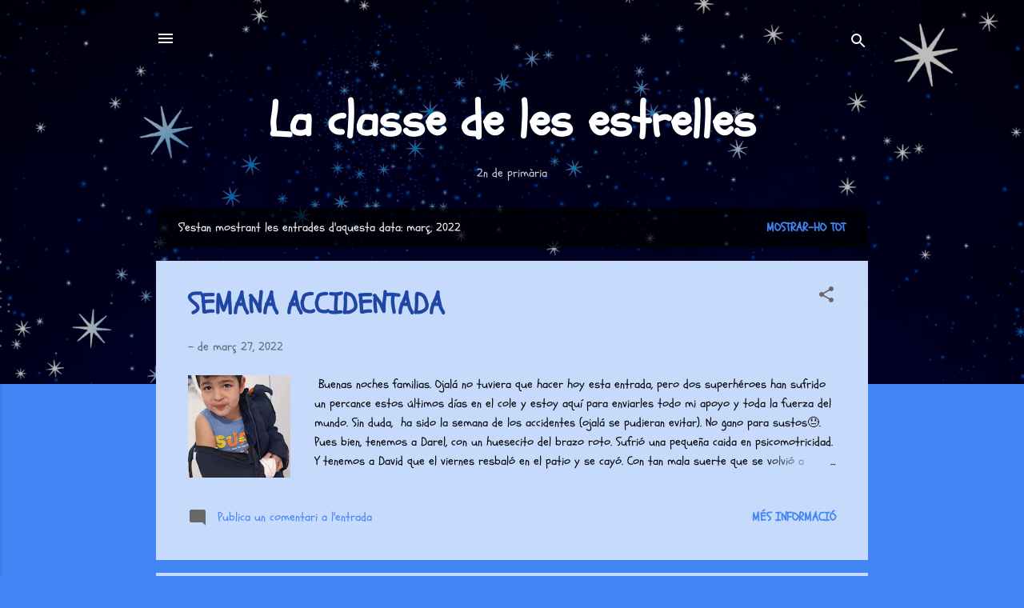

--- FILE ---
content_type: text/html; charset=UTF-8
request_url: https://cancantopromocio20.blogspot.com/2022/03/
body_size: 26913
content:
<!DOCTYPE html>
<html dir='ltr' lang='ca'>
<head>
<meta content='width=device-width, initial-scale=1' name='viewport'/>
<title>La classe de les estrelles </title>
<meta content='text/html; charset=UTF-8' http-equiv='Content-Type'/>
<!-- Chrome, Firefox OS and Opera -->
<meta content='#4285F4' name='theme-color'/>
<!-- Windows Phone -->
<meta content='#4285F4' name='msapplication-navbutton-color'/>
<meta content='blogger' name='generator'/>
<link href='https://cancantopromocio20.blogspot.com/favicon.ico' rel='icon' type='image/x-icon'/>
<link href='https://cancantopromocio20.blogspot.com/2022/03/' rel='canonical'/>
<link rel="alternate" type="application/atom+xml" title="La classe de les estrelles  - Atom" href="https://cancantopromocio20.blogspot.com/feeds/posts/default" />
<link rel="alternate" type="application/rss+xml" title="La classe de les estrelles  - RSS" href="https://cancantopromocio20.blogspot.com/feeds/posts/default?alt=rss" />
<link rel="service.post" type="application/atom+xml" title="La classe de les estrelles  - Atom" href="https://www.blogger.com/feeds/5852986782371921416/posts/default" />
<!--Can't find substitution for tag [blog.ieCssRetrofitLinks]-->
<meta content='https://cancantopromocio20.blogspot.com/2022/03/' property='og:url'/>
<meta content='La classe de les estrelles ' property='og:title'/>
<meta content='' property='og:description'/>
<meta content='https://blogger.googleusercontent.com/img/b/R29vZ2xl/AVvXsEgXrCDJQ-oM1Zd6Uy_gUVteb0kf7pAmkaMQk_6fCdwZPTvN9NGxJDOcfK2rRGvXzxoRk44O0bRSWZix4loZT_mZBNrGEh67B_TNJK-v9OIyd1qqAwu_z5aZ_f4RNPxH3r98XYHE_EtREnRWhJ87Xa83bM1eMZkRKLYMEM6onHSc-s77IgE1We9trBQPbA/w1200-h630-p-k-no-nu/Screenshot_20220327-140044_ClassDojo.jpg' property='og:image'/>
<meta content='https://blogger.googleusercontent.com/img/b/R29vZ2xl/AVvXsEhezISuds8oDwPdocsLqklozyyRcmIn9gwZdRrn9OyQndt4kfXHOT7Me9nE6HayLuktY3-dTWOGlPGmxQd1wNBWs62y0OFRLn1ygF_sWXHJUs5ntKOpludJ2CYF9CogXD9mMj-cnXKzLat9VQ4lb254A6vwMsDDSOXbY0CZ32xy8gZ9fiCqNUF19BuGlg/w1200-h630-p-k-no-nu/20220323_131025.jpg' property='og:image'/>
<meta content='https://blogger.googleusercontent.com/img/b/R29vZ2xl/AVvXsEjAZyTHZ9vFkdwNFByQmIgSKWySTgpdSR5SNIRsz617-IYM3kKuNpV7ZCroKi1hG6YamtVXdRvqo2rylVJ8ofO8VUMgz4FuGmRiz7mHDu_Q3JembTJDiFgWHbUOwU_gzG59inCXQ1Yo5jatkxBC43W_PiYUlcwUJUiOWwZhvCkbjpl2e-MNkn2OHY3l7w/w1200-h630-p-k-no-nu/20220322_122053.jpg' property='og:image'/>
<meta content='https://blogger.googleusercontent.com/img/a/AVvXsEjVJMmjdUW75XJEtvpT42nd8oAnoIqstyIiRCJYZjZUiXPDk2HDo1fikXHCxIdXvtcs25CfqFcGpUMAVbiaspfpXU1260lhSiZd_rKmz-vnSA2KsJUKHXOp-awbhyw-rXOQIL1Phw4_RNOeyRnmV_9PZh6szf7-w_0ptegV1WZL5KgKj2BxjWYhuS3_Ow=w1200-h630-p-k-no-nu' property='og:image'/>
<meta content='https://blogger.googleusercontent.com/img/a/AVvXsEi06wZ16A2TytlJYbX7PwUW6Wone3pvrhxoRilWS-t4k5SPlj9jKH_4UraqU3Kx1GwCdLBczkUt0O84pdzYDZdP6vH2Oj99vRM3fSAaVEdo74J65i30ADYCbXwOTGrmcA3NfzfzTdG8DsH6reLbdayWAHIXRhAbm7rR5yKWp9DFHXBKxJ_-JiU-01sRcw=w1200-h630-p-k-no-nu' property='og:image'/>
<meta content='https://blogger.googleusercontent.com/img/a/AVvXsEh-HbDt1688IYiz9jnHg8zrLnHsMK_V3WZY2eE-KzHelI3VpV-RVgLK8OBJR1UWhaRJlXapgAH6Xak4ke2AW_0BZYYC3ZE9NZpcvIRkbzzkvXxHlfHB1XgfLE1lSjOC82KKVxqA1eXzP8rk0TVewiDc_jsY0TSpmyrBm1nswlSjO7VD3H1SC7FiGYTK6A=w1200-h630-p-k-no-nu' property='og:image'/>
<style type='text/css'>@font-face{font-family:'Roboto';font-style:italic;font-weight:300;font-stretch:100%;font-display:swap;src:url(//fonts.gstatic.com/s/roboto/v50/KFOKCnqEu92Fr1Mu53ZEC9_Vu3r1gIhOszmOClHrs6ljXfMMLt_QuAX-k3Yi128m0kN2.woff2)format('woff2');unicode-range:U+0460-052F,U+1C80-1C8A,U+20B4,U+2DE0-2DFF,U+A640-A69F,U+FE2E-FE2F;}@font-face{font-family:'Roboto';font-style:italic;font-weight:300;font-stretch:100%;font-display:swap;src:url(//fonts.gstatic.com/s/roboto/v50/KFOKCnqEu92Fr1Mu53ZEC9_Vu3r1gIhOszmOClHrs6ljXfMMLt_QuAz-k3Yi128m0kN2.woff2)format('woff2');unicode-range:U+0301,U+0400-045F,U+0490-0491,U+04B0-04B1,U+2116;}@font-face{font-family:'Roboto';font-style:italic;font-weight:300;font-stretch:100%;font-display:swap;src:url(//fonts.gstatic.com/s/roboto/v50/KFOKCnqEu92Fr1Mu53ZEC9_Vu3r1gIhOszmOClHrs6ljXfMMLt_QuAT-k3Yi128m0kN2.woff2)format('woff2');unicode-range:U+1F00-1FFF;}@font-face{font-family:'Roboto';font-style:italic;font-weight:300;font-stretch:100%;font-display:swap;src:url(//fonts.gstatic.com/s/roboto/v50/KFOKCnqEu92Fr1Mu53ZEC9_Vu3r1gIhOszmOClHrs6ljXfMMLt_QuAv-k3Yi128m0kN2.woff2)format('woff2');unicode-range:U+0370-0377,U+037A-037F,U+0384-038A,U+038C,U+038E-03A1,U+03A3-03FF;}@font-face{font-family:'Roboto';font-style:italic;font-weight:300;font-stretch:100%;font-display:swap;src:url(//fonts.gstatic.com/s/roboto/v50/KFOKCnqEu92Fr1Mu53ZEC9_Vu3r1gIhOszmOClHrs6ljXfMMLt_QuHT-k3Yi128m0kN2.woff2)format('woff2');unicode-range:U+0302-0303,U+0305,U+0307-0308,U+0310,U+0312,U+0315,U+031A,U+0326-0327,U+032C,U+032F-0330,U+0332-0333,U+0338,U+033A,U+0346,U+034D,U+0391-03A1,U+03A3-03A9,U+03B1-03C9,U+03D1,U+03D5-03D6,U+03F0-03F1,U+03F4-03F5,U+2016-2017,U+2034-2038,U+203C,U+2040,U+2043,U+2047,U+2050,U+2057,U+205F,U+2070-2071,U+2074-208E,U+2090-209C,U+20D0-20DC,U+20E1,U+20E5-20EF,U+2100-2112,U+2114-2115,U+2117-2121,U+2123-214F,U+2190,U+2192,U+2194-21AE,U+21B0-21E5,U+21F1-21F2,U+21F4-2211,U+2213-2214,U+2216-22FF,U+2308-230B,U+2310,U+2319,U+231C-2321,U+2336-237A,U+237C,U+2395,U+239B-23B7,U+23D0,U+23DC-23E1,U+2474-2475,U+25AF,U+25B3,U+25B7,U+25BD,U+25C1,U+25CA,U+25CC,U+25FB,U+266D-266F,U+27C0-27FF,U+2900-2AFF,U+2B0E-2B11,U+2B30-2B4C,U+2BFE,U+3030,U+FF5B,U+FF5D,U+1D400-1D7FF,U+1EE00-1EEFF;}@font-face{font-family:'Roboto';font-style:italic;font-weight:300;font-stretch:100%;font-display:swap;src:url(//fonts.gstatic.com/s/roboto/v50/KFOKCnqEu92Fr1Mu53ZEC9_Vu3r1gIhOszmOClHrs6ljXfMMLt_QuGb-k3Yi128m0kN2.woff2)format('woff2');unicode-range:U+0001-000C,U+000E-001F,U+007F-009F,U+20DD-20E0,U+20E2-20E4,U+2150-218F,U+2190,U+2192,U+2194-2199,U+21AF,U+21E6-21F0,U+21F3,U+2218-2219,U+2299,U+22C4-22C6,U+2300-243F,U+2440-244A,U+2460-24FF,U+25A0-27BF,U+2800-28FF,U+2921-2922,U+2981,U+29BF,U+29EB,U+2B00-2BFF,U+4DC0-4DFF,U+FFF9-FFFB,U+10140-1018E,U+10190-1019C,U+101A0,U+101D0-101FD,U+102E0-102FB,U+10E60-10E7E,U+1D2C0-1D2D3,U+1D2E0-1D37F,U+1F000-1F0FF,U+1F100-1F1AD,U+1F1E6-1F1FF,U+1F30D-1F30F,U+1F315,U+1F31C,U+1F31E,U+1F320-1F32C,U+1F336,U+1F378,U+1F37D,U+1F382,U+1F393-1F39F,U+1F3A7-1F3A8,U+1F3AC-1F3AF,U+1F3C2,U+1F3C4-1F3C6,U+1F3CA-1F3CE,U+1F3D4-1F3E0,U+1F3ED,U+1F3F1-1F3F3,U+1F3F5-1F3F7,U+1F408,U+1F415,U+1F41F,U+1F426,U+1F43F,U+1F441-1F442,U+1F444,U+1F446-1F449,U+1F44C-1F44E,U+1F453,U+1F46A,U+1F47D,U+1F4A3,U+1F4B0,U+1F4B3,U+1F4B9,U+1F4BB,U+1F4BF,U+1F4C8-1F4CB,U+1F4D6,U+1F4DA,U+1F4DF,U+1F4E3-1F4E6,U+1F4EA-1F4ED,U+1F4F7,U+1F4F9-1F4FB,U+1F4FD-1F4FE,U+1F503,U+1F507-1F50B,U+1F50D,U+1F512-1F513,U+1F53E-1F54A,U+1F54F-1F5FA,U+1F610,U+1F650-1F67F,U+1F687,U+1F68D,U+1F691,U+1F694,U+1F698,U+1F6AD,U+1F6B2,U+1F6B9-1F6BA,U+1F6BC,U+1F6C6-1F6CF,U+1F6D3-1F6D7,U+1F6E0-1F6EA,U+1F6F0-1F6F3,U+1F6F7-1F6FC,U+1F700-1F7FF,U+1F800-1F80B,U+1F810-1F847,U+1F850-1F859,U+1F860-1F887,U+1F890-1F8AD,U+1F8B0-1F8BB,U+1F8C0-1F8C1,U+1F900-1F90B,U+1F93B,U+1F946,U+1F984,U+1F996,U+1F9E9,U+1FA00-1FA6F,U+1FA70-1FA7C,U+1FA80-1FA89,U+1FA8F-1FAC6,U+1FACE-1FADC,U+1FADF-1FAE9,U+1FAF0-1FAF8,U+1FB00-1FBFF;}@font-face{font-family:'Roboto';font-style:italic;font-weight:300;font-stretch:100%;font-display:swap;src:url(//fonts.gstatic.com/s/roboto/v50/KFOKCnqEu92Fr1Mu53ZEC9_Vu3r1gIhOszmOClHrs6ljXfMMLt_QuAf-k3Yi128m0kN2.woff2)format('woff2');unicode-range:U+0102-0103,U+0110-0111,U+0128-0129,U+0168-0169,U+01A0-01A1,U+01AF-01B0,U+0300-0301,U+0303-0304,U+0308-0309,U+0323,U+0329,U+1EA0-1EF9,U+20AB;}@font-face{font-family:'Roboto';font-style:italic;font-weight:300;font-stretch:100%;font-display:swap;src:url(//fonts.gstatic.com/s/roboto/v50/KFOKCnqEu92Fr1Mu53ZEC9_Vu3r1gIhOszmOClHrs6ljXfMMLt_QuAb-k3Yi128m0kN2.woff2)format('woff2');unicode-range:U+0100-02BA,U+02BD-02C5,U+02C7-02CC,U+02CE-02D7,U+02DD-02FF,U+0304,U+0308,U+0329,U+1D00-1DBF,U+1E00-1E9F,U+1EF2-1EFF,U+2020,U+20A0-20AB,U+20AD-20C0,U+2113,U+2C60-2C7F,U+A720-A7FF;}@font-face{font-family:'Roboto';font-style:italic;font-weight:300;font-stretch:100%;font-display:swap;src:url(//fonts.gstatic.com/s/roboto/v50/KFOKCnqEu92Fr1Mu53ZEC9_Vu3r1gIhOszmOClHrs6ljXfMMLt_QuAj-k3Yi128m0g.woff2)format('woff2');unicode-range:U+0000-00FF,U+0131,U+0152-0153,U+02BB-02BC,U+02C6,U+02DA,U+02DC,U+0304,U+0308,U+0329,U+2000-206F,U+20AC,U+2122,U+2191,U+2193,U+2212,U+2215,U+FEFF,U+FFFD;}@font-face{font-family:'Roboto';font-style:normal;font-weight:400;font-stretch:100%;font-display:swap;src:url(//fonts.gstatic.com/s/roboto/v50/KFOMCnqEu92Fr1ME7kSn66aGLdTylUAMQXC89YmC2DPNWubEbVmZiAr0klQmz24O0g.woff2)format('woff2');unicode-range:U+0460-052F,U+1C80-1C8A,U+20B4,U+2DE0-2DFF,U+A640-A69F,U+FE2E-FE2F;}@font-face{font-family:'Roboto';font-style:normal;font-weight:400;font-stretch:100%;font-display:swap;src:url(//fonts.gstatic.com/s/roboto/v50/KFOMCnqEu92Fr1ME7kSn66aGLdTylUAMQXC89YmC2DPNWubEbVmQiAr0klQmz24O0g.woff2)format('woff2');unicode-range:U+0301,U+0400-045F,U+0490-0491,U+04B0-04B1,U+2116;}@font-face{font-family:'Roboto';font-style:normal;font-weight:400;font-stretch:100%;font-display:swap;src:url(//fonts.gstatic.com/s/roboto/v50/KFOMCnqEu92Fr1ME7kSn66aGLdTylUAMQXC89YmC2DPNWubEbVmYiAr0klQmz24O0g.woff2)format('woff2');unicode-range:U+1F00-1FFF;}@font-face{font-family:'Roboto';font-style:normal;font-weight:400;font-stretch:100%;font-display:swap;src:url(//fonts.gstatic.com/s/roboto/v50/KFOMCnqEu92Fr1ME7kSn66aGLdTylUAMQXC89YmC2DPNWubEbVmXiAr0klQmz24O0g.woff2)format('woff2');unicode-range:U+0370-0377,U+037A-037F,U+0384-038A,U+038C,U+038E-03A1,U+03A3-03FF;}@font-face{font-family:'Roboto';font-style:normal;font-weight:400;font-stretch:100%;font-display:swap;src:url(//fonts.gstatic.com/s/roboto/v50/KFOMCnqEu92Fr1ME7kSn66aGLdTylUAMQXC89YmC2DPNWubEbVnoiAr0klQmz24O0g.woff2)format('woff2');unicode-range:U+0302-0303,U+0305,U+0307-0308,U+0310,U+0312,U+0315,U+031A,U+0326-0327,U+032C,U+032F-0330,U+0332-0333,U+0338,U+033A,U+0346,U+034D,U+0391-03A1,U+03A3-03A9,U+03B1-03C9,U+03D1,U+03D5-03D6,U+03F0-03F1,U+03F4-03F5,U+2016-2017,U+2034-2038,U+203C,U+2040,U+2043,U+2047,U+2050,U+2057,U+205F,U+2070-2071,U+2074-208E,U+2090-209C,U+20D0-20DC,U+20E1,U+20E5-20EF,U+2100-2112,U+2114-2115,U+2117-2121,U+2123-214F,U+2190,U+2192,U+2194-21AE,U+21B0-21E5,U+21F1-21F2,U+21F4-2211,U+2213-2214,U+2216-22FF,U+2308-230B,U+2310,U+2319,U+231C-2321,U+2336-237A,U+237C,U+2395,U+239B-23B7,U+23D0,U+23DC-23E1,U+2474-2475,U+25AF,U+25B3,U+25B7,U+25BD,U+25C1,U+25CA,U+25CC,U+25FB,U+266D-266F,U+27C0-27FF,U+2900-2AFF,U+2B0E-2B11,U+2B30-2B4C,U+2BFE,U+3030,U+FF5B,U+FF5D,U+1D400-1D7FF,U+1EE00-1EEFF;}@font-face{font-family:'Roboto';font-style:normal;font-weight:400;font-stretch:100%;font-display:swap;src:url(//fonts.gstatic.com/s/roboto/v50/KFOMCnqEu92Fr1ME7kSn66aGLdTylUAMQXC89YmC2DPNWubEbVn6iAr0klQmz24O0g.woff2)format('woff2');unicode-range:U+0001-000C,U+000E-001F,U+007F-009F,U+20DD-20E0,U+20E2-20E4,U+2150-218F,U+2190,U+2192,U+2194-2199,U+21AF,U+21E6-21F0,U+21F3,U+2218-2219,U+2299,U+22C4-22C6,U+2300-243F,U+2440-244A,U+2460-24FF,U+25A0-27BF,U+2800-28FF,U+2921-2922,U+2981,U+29BF,U+29EB,U+2B00-2BFF,U+4DC0-4DFF,U+FFF9-FFFB,U+10140-1018E,U+10190-1019C,U+101A0,U+101D0-101FD,U+102E0-102FB,U+10E60-10E7E,U+1D2C0-1D2D3,U+1D2E0-1D37F,U+1F000-1F0FF,U+1F100-1F1AD,U+1F1E6-1F1FF,U+1F30D-1F30F,U+1F315,U+1F31C,U+1F31E,U+1F320-1F32C,U+1F336,U+1F378,U+1F37D,U+1F382,U+1F393-1F39F,U+1F3A7-1F3A8,U+1F3AC-1F3AF,U+1F3C2,U+1F3C4-1F3C6,U+1F3CA-1F3CE,U+1F3D4-1F3E0,U+1F3ED,U+1F3F1-1F3F3,U+1F3F5-1F3F7,U+1F408,U+1F415,U+1F41F,U+1F426,U+1F43F,U+1F441-1F442,U+1F444,U+1F446-1F449,U+1F44C-1F44E,U+1F453,U+1F46A,U+1F47D,U+1F4A3,U+1F4B0,U+1F4B3,U+1F4B9,U+1F4BB,U+1F4BF,U+1F4C8-1F4CB,U+1F4D6,U+1F4DA,U+1F4DF,U+1F4E3-1F4E6,U+1F4EA-1F4ED,U+1F4F7,U+1F4F9-1F4FB,U+1F4FD-1F4FE,U+1F503,U+1F507-1F50B,U+1F50D,U+1F512-1F513,U+1F53E-1F54A,U+1F54F-1F5FA,U+1F610,U+1F650-1F67F,U+1F687,U+1F68D,U+1F691,U+1F694,U+1F698,U+1F6AD,U+1F6B2,U+1F6B9-1F6BA,U+1F6BC,U+1F6C6-1F6CF,U+1F6D3-1F6D7,U+1F6E0-1F6EA,U+1F6F0-1F6F3,U+1F6F7-1F6FC,U+1F700-1F7FF,U+1F800-1F80B,U+1F810-1F847,U+1F850-1F859,U+1F860-1F887,U+1F890-1F8AD,U+1F8B0-1F8BB,U+1F8C0-1F8C1,U+1F900-1F90B,U+1F93B,U+1F946,U+1F984,U+1F996,U+1F9E9,U+1FA00-1FA6F,U+1FA70-1FA7C,U+1FA80-1FA89,U+1FA8F-1FAC6,U+1FACE-1FADC,U+1FADF-1FAE9,U+1FAF0-1FAF8,U+1FB00-1FBFF;}@font-face{font-family:'Roboto';font-style:normal;font-weight:400;font-stretch:100%;font-display:swap;src:url(//fonts.gstatic.com/s/roboto/v50/KFOMCnqEu92Fr1ME7kSn66aGLdTylUAMQXC89YmC2DPNWubEbVmbiAr0klQmz24O0g.woff2)format('woff2');unicode-range:U+0102-0103,U+0110-0111,U+0128-0129,U+0168-0169,U+01A0-01A1,U+01AF-01B0,U+0300-0301,U+0303-0304,U+0308-0309,U+0323,U+0329,U+1EA0-1EF9,U+20AB;}@font-face{font-family:'Roboto';font-style:normal;font-weight:400;font-stretch:100%;font-display:swap;src:url(//fonts.gstatic.com/s/roboto/v50/KFOMCnqEu92Fr1ME7kSn66aGLdTylUAMQXC89YmC2DPNWubEbVmaiAr0klQmz24O0g.woff2)format('woff2');unicode-range:U+0100-02BA,U+02BD-02C5,U+02C7-02CC,U+02CE-02D7,U+02DD-02FF,U+0304,U+0308,U+0329,U+1D00-1DBF,U+1E00-1E9F,U+1EF2-1EFF,U+2020,U+20A0-20AB,U+20AD-20C0,U+2113,U+2C60-2C7F,U+A720-A7FF;}@font-face{font-family:'Roboto';font-style:normal;font-weight:400;font-stretch:100%;font-display:swap;src:url(//fonts.gstatic.com/s/roboto/v50/KFOMCnqEu92Fr1ME7kSn66aGLdTylUAMQXC89YmC2DPNWubEbVmUiAr0klQmz24.woff2)format('woff2');unicode-range:U+0000-00FF,U+0131,U+0152-0153,U+02BB-02BC,U+02C6,U+02DA,U+02DC,U+0304,U+0308,U+0329,U+2000-206F,U+20AC,U+2122,U+2191,U+2193,U+2212,U+2215,U+FEFF,U+FFFD;}@font-face{font-family:'Schoolbell';font-style:normal;font-weight:400;font-display:swap;src:url(//fonts.gstatic.com/s/schoolbell/v18/92zQtBZWOrcgoe-fgnJIZxUa60ZpbiU.woff2)format('woff2');unicode-range:U+0000-00FF,U+0131,U+0152-0153,U+02BB-02BC,U+02C6,U+02DA,U+02DC,U+0304,U+0308,U+0329,U+2000-206F,U+20AC,U+2122,U+2191,U+2193,U+2212,U+2215,U+FEFF,U+FFFD;}</style>
<style id='page-skin-1' type='text/css'><!--
/*! normalize.css v3.0.1 | MIT License | git.io/normalize */html{font-family:sans-serif;-ms-text-size-adjust:100%;-webkit-text-size-adjust:100%}body{margin:0}article,aside,details,figcaption,figure,footer,header,hgroup,main,nav,section,summary{display:block}audio,canvas,progress,video{display:inline-block;vertical-align:baseline}audio:not([controls]){display:none;height:0}[hidden],template{display:none}a{background:transparent}a:active,a:hover{outline:0}abbr[title]{border-bottom:1px dotted}b,strong{font-weight:bold}dfn{font-style:italic}h1{font-size:2em;margin:.67em 0}mark{background:#ff0;color:#000}small{font-size:80%}sub,sup{font-size:75%;line-height:0;position:relative;vertical-align:baseline}sup{top:-0.5em}sub{bottom:-0.25em}img{border:0}svg:not(:root){overflow:hidden}figure{margin:1em 40px}hr{-moz-box-sizing:content-box;box-sizing:content-box;height:0}pre{overflow:auto}code,kbd,pre,samp{font-family:monospace,monospace;font-size:1em}button,input,optgroup,select,textarea{color:inherit;font:inherit;margin:0}button{overflow:visible}button,select{text-transform:none}button,html input[type="button"],input[type="reset"],input[type="submit"]{-webkit-appearance:button;cursor:pointer}button[disabled],html input[disabled]{cursor:default}button::-moz-focus-inner,input::-moz-focus-inner{border:0;padding:0}input{line-height:normal}input[type="checkbox"],input[type="radio"]{box-sizing:border-box;padding:0}input[type="number"]::-webkit-inner-spin-button,input[type="number"]::-webkit-outer-spin-button{height:auto}input[type="search"]{-webkit-appearance:textfield;-moz-box-sizing:content-box;-webkit-box-sizing:content-box;box-sizing:content-box}input[type="search"]::-webkit-search-cancel-button,input[type="search"]::-webkit-search-decoration{-webkit-appearance:none}fieldset{border:1px solid #c0c0c0;margin:0 2px;padding:.35em .625em .75em}legend{border:0;padding:0}textarea{overflow:auto}optgroup{font-weight:bold}table{border-collapse:collapse;border-spacing:0}td,th{padding:0}
/*!************************************************
* Blogger Template Style
* Name: Contempo
**************************************************/
body{
overflow-wrap:break-word;
word-break:break-word;
word-wrap:break-word
}
.hidden{
display:none
}
.invisible{
visibility:hidden
}
.container::after,.float-container::after{
clear:both;
content:"";
display:table
}
.clearboth{
clear:both
}
#comments .comment .comment-actions,.subscribe-popup .FollowByEmail .follow-by-email-submit,.widget.Profile .profile-link,.widget.Profile .profile-link.visit-profile{
background:0 0;
border:0;
box-shadow:none;
color:#4285F4;
cursor:pointer;
font-size:14px;
font-weight:700;
outline:0;
text-decoration:none;
text-transform:uppercase;
width:auto
}
.dim-overlay{
background-color:rgba(0,0,0,.54);
height:100vh;
left:0;
position:fixed;
top:0;
width:100%
}
#sharing-dim-overlay{
background-color:transparent
}
input::-ms-clear{
display:none
}
.blogger-logo,.svg-icon-24.blogger-logo{
fill:#ff9800;
opacity:1
}
.loading-spinner-large{
-webkit-animation:mspin-rotate 1.568s infinite linear;
animation:mspin-rotate 1.568s infinite linear;
height:48px;
overflow:hidden;
position:absolute;
width:48px;
z-index:200
}
.loading-spinner-large>div{
-webkit-animation:mspin-revrot 5332ms infinite steps(4);
animation:mspin-revrot 5332ms infinite steps(4)
}
.loading-spinner-large>div>div{
-webkit-animation:mspin-singlecolor-large-film 1333ms infinite steps(81);
animation:mspin-singlecolor-large-film 1333ms infinite steps(81);
background-size:100%;
height:48px;
width:3888px
}
.mspin-black-large>div>div,.mspin-grey_54-large>div>div{
background-image:url(https://www.blogblog.com/indie/mspin_black_large.svg)
}
.mspin-white-large>div>div{
background-image:url(https://www.blogblog.com/indie/mspin_white_large.svg)
}
.mspin-grey_54-large{
opacity:.54
}
@-webkit-keyframes mspin-singlecolor-large-film{
from{
-webkit-transform:translateX(0);
transform:translateX(0)
}
to{
-webkit-transform:translateX(-3888px);
transform:translateX(-3888px)
}
}
@keyframes mspin-singlecolor-large-film{
from{
-webkit-transform:translateX(0);
transform:translateX(0)
}
to{
-webkit-transform:translateX(-3888px);
transform:translateX(-3888px)
}
}
@-webkit-keyframes mspin-rotate{
from{
-webkit-transform:rotate(0);
transform:rotate(0)
}
to{
-webkit-transform:rotate(360deg);
transform:rotate(360deg)
}
}
@keyframes mspin-rotate{
from{
-webkit-transform:rotate(0);
transform:rotate(0)
}
to{
-webkit-transform:rotate(360deg);
transform:rotate(360deg)
}
}
@-webkit-keyframes mspin-revrot{
from{
-webkit-transform:rotate(0);
transform:rotate(0)
}
to{
-webkit-transform:rotate(-360deg);
transform:rotate(-360deg)
}
}
@keyframes mspin-revrot{
from{
-webkit-transform:rotate(0);
transform:rotate(0)
}
to{
-webkit-transform:rotate(-360deg);
transform:rotate(-360deg)
}
}
.skip-navigation{
background-color:#fff;
box-sizing:border-box;
color:#000;
display:block;
height:0;
left:0;
line-height:50px;
overflow:hidden;
padding-top:0;
position:fixed;
text-align:center;
top:0;
-webkit-transition:box-shadow .3s,height .3s,padding-top .3s;
transition:box-shadow .3s,height .3s,padding-top .3s;
width:100%;
z-index:900
}
.skip-navigation:focus{
box-shadow:0 4px 5px 0 rgba(0,0,0,.14),0 1px 10px 0 rgba(0,0,0,.12),0 2px 4px -1px rgba(0,0,0,.2);
height:50px
}
#main{
outline:0
}
.main-heading{
position:absolute;
clip:rect(1px,1px,1px,1px);
padding:0;
border:0;
height:1px;
width:1px;
overflow:hidden
}
.Attribution{
margin-top:1em;
text-align:center
}
.Attribution .blogger img,.Attribution .blogger svg{
vertical-align:bottom
}
.Attribution .blogger img{
margin-right:.5em
}
.Attribution div{
line-height:24px;
margin-top:.5em
}
.Attribution .copyright,.Attribution .image-attribution{
font-size:.7em;
margin-top:1.5em
}
.BLOG_mobile_video_class{
display:none
}
.bg-photo{
background-attachment:scroll!important
}
body .CSS_LIGHTBOX{
z-index:900
}
.extendable .show-less,.extendable .show-more{
border-color:#4285F4;
color:#4285F4;
margin-top:8px
}
.extendable .show-less.hidden,.extendable .show-more.hidden{
display:none
}
.inline-ad{
display:none;
max-width:100%;
overflow:hidden
}
.adsbygoogle{
display:block
}
#cookieChoiceInfo{
bottom:0;
top:auto
}
iframe.b-hbp-video{
border:0
}
.post-body img{
max-width:100%
}
.post-body iframe{
max-width:100%
}
.post-body a[imageanchor="1"]{
display:inline-block
}
.byline{
margin-right:1em
}
.byline:last-child{
margin-right:0
}
.link-copied-dialog{
max-width:520px;
outline:0
}
.link-copied-dialog .modal-dialog-buttons{
margin-top:8px
}
.link-copied-dialog .goog-buttonset-default{
background:0 0;
border:0
}
.link-copied-dialog .goog-buttonset-default:focus{
outline:0
}
.paging-control-container{
margin-bottom:16px
}
.paging-control-container .paging-control{
display:inline-block
}
.paging-control-container .comment-range-text::after,.paging-control-container .paging-control{
color:#4285F4
}
.paging-control-container .comment-range-text,.paging-control-container .paging-control{
margin-right:8px
}
.paging-control-container .comment-range-text::after,.paging-control-container .paging-control::after{
content:"\b7";
cursor:default;
padding-left:8px;
pointer-events:none
}
.paging-control-container .comment-range-text:last-child::after,.paging-control-container .paging-control:last-child::after{
content:none
}
.byline.reactions iframe{
height:20px
}
.b-notification{
color:#000;
background-color:#fff;
border-bottom:solid 1px #000;
box-sizing:border-box;
padding:16px 32px;
text-align:center
}
.b-notification.visible{
-webkit-transition:margin-top .3s cubic-bezier(.4,0,.2,1);
transition:margin-top .3s cubic-bezier(.4,0,.2,1)
}
.b-notification.invisible{
position:absolute
}
.b-notification-close{
position:absolute;
right:8px;
top:8px
}
.no-posts-message{
line-height:40px;
text-align:center
}
@media screen and (max-width:800px){
body.item-view .post-body a[imageanchor="1"][style*="float: left;"],body.item-view .post-body a[imageanchor="1"][style*="float: right;"]{
float:none!important;
clear:none!important
}
body.item-view .post-body a[imageanchor="1"] img{
display:block;
height:auto;
margin:0 auto
}
body.item-view .post-body>.separator:first-child>a[imageanchor="1"]:first-child{
margin-top:20px
}
.post-body a[imageanchor]{
display:block
}
body.item-view .post-body a[imageanchor="1"]{
margin-left:0!important;
margin-right:0!important
}
body.item-view .post-body a[imageanchor="1"]+a[imageanchor="1"]{
margin-top:16px
}
}
.item-control{
display:none
}
#comments{
border-top:1px dashed rgba(0,0,0,.54);
margin-top:20px;
padding:20px
}
#comments .comment-thread ol{
margin:0;
padding-left:0;
padding-left:0
}
#comments .comment .comment-replybox-single,#comments .comment-thread .comment-replies{
margin-left:60px
}
#comments .comment-thread .thread-count{
display:none
}
#comments .comment{
list-style-type:none;
padding:0 0 30px;
position:relative
}
#comments .comment .comment{
padding-bottom:8px
}
.comment .avatar-image-container{
position:absolute
}
.comment .avatar-image-container img{
border-radius:50%
}
.avatar-image-container svg,.comment .avatar-image-container .avatar-icon{
border-radius:50%;
border:solid 1px #686868;
box-sizing:border-box;
fill:#686868;
height:35px;
margin:0;
padding:7px;
width:35px
}
.comment .comment-block{
margin-top:10px;
margin-left:60px;
padding-bottom:0
}
#comments .comment-author-header-wrapper{
margin-left:40px
}
#comments .comment .thread-expanded .comment-block{
padding-bottom:20px
}
#comments .comment .comment-header .user,#comments .comment .comment-header .user a{
color:#1f46a2;
font-style:normal;
font-weight:700
}
#comments .comment .comment-actions{
bottom:0;
margin-bottom:15px;
position:absolute
}
#comments .comment .comment-actions>*{
margin-right:8px
}
#comments .comment .comment-header .datetime{
bottom:0;
color:rgba(31,70,162,.54);
display:inline-block;
font-size:13px;
font-style:italic;
margin-left:8px
}
#comments .comment .comment-footer .comment-timestamp a,#comments .comment .comment-header .datetime a{
color:rgba(31,70,162,.54)
}
#comments .comment .comment-content,.comment .comment-body{
margin-top:12px;
word-break:break-word
}
.comment-body{
margin-bottom:12px
}
#comments.embed[data-num-comments="0"]{
border:0;
margin-top:0;
padding-top:0
}
#comments.embed[data-num-comments="0"] #comment-post-message,#comments.embed[data-num-comments="0"] div.comment-form>p,#comments.embed[data-num-comments="0"] p.comment-footer{
display:none
}
#comment-editor-src{
display:none
}
.comments .comments-content .loadmore.loaded{
max-height:0;
opacity:0;
overflow:hidden
}
.extendable .remaining-items{
height:0;
overflow:hidden;
-webkit-transition:height .3s cubic-bezier(.4,0,.2,1);
transition:height .3s cubic-bezier(.4,0,.2,1)
}
.extendable .remaining-items.expanded{
height:auto
}
.svg-icon-24,.svg-icon-24-button{
cursor:pointer;
height:24px;
width:24px;
min-width:24px
}
.touch-icon{
margin:-12px;
padding:12px
}
.touch-icon:active,.touch-icon:focus{
background-color:rgba(153,153,153,.4);
border-radius:50%
}
svg:not(:root).touch-icon{
overflow:visible
}
html[dir=rtl] .rtl-reversible-icon{
-webkit-transform:scaleX(-1);
-ms-transform:scaleX(-1);
transform:scaleX(-1)
}
.svg-icon-24-button,.touch-icon-button{
background:0 0;
border:0;
margin:0;
outline:0;
padding:0
}
.touch-icon-button .touch-icon:active,.touch-icon-button .touch-icon:focus{
background-color:transparent
}
.touch-icon-button:active .touch-icon,.touch-icon-button:focus .touch-icon{
background-color:rgba(153,153,153,.4);
border-radius:50%
}
.Profile .default-avatar-wrapper .avatar-icon{
border-radius:50%;
border:solid 1px #686868;
box-sizing:border-box;
fill:#686868;
margin:0
}
.Profile .individual .default-avatar-wrapper .avatar-icon{
padding:25px
}
.Profile .individual .avatar-icon,.Profile .individual .profile-img{
height:120px;
width:120px
}
.Profile .team .default-avatar-wrapper .avatar-icon{
padding:8px
}
.Profile .team .avatar-icon,.Profile .team .default-avatar-wrapper,.Profile .team .profile-img{
height:40px;
width:40px
}
.snippet-container{
margin:0;
position:relative;
overflow:hidden
}
.snippet-fade{
bottom:0;
box-sizing:border-box;
position:absolute;
width:96px
}
.snippet-fade{
right:0
}
.snippet-fade:after{
content:"\2026"
}
.snippet-fade:after{
float:right
}
.post-bottom{
-webkit-box-align:center;
-webkit-align-items:center;
-ms-flex-align:center;
align-items:center;
display:-webkit-box;
display:-webkit-flex;
display:-ms-flexbox;
display:flex;
-webkit-flex-wrap:wrap;
-ms-flex-wrap:wrap;
flex-wrap:wrap
}
.post-footer{
-webkit-box-flex:1;
-webkit-flex:1 1 auto;
-ms-flex:1 1 auto;
flex:1 1 auto;
-webkit-flex-wrap:wrap;
-ms-flex-wrap:wrap;
flex-wrap:wrap;
-webkit-box-ordinal-group:2;
-webkit-order:1;
-ms-flex-order:1;
order:1
}
.post-footer>*{
-webkit-box-flex:0;
-webkit-flex:0 1 auto;
-ms-flex:0 1 auto;
flex:0 1 auto
}
.post-footer .byline:last-child{
margin-right:1em
}
.jump-link{
-webkit-box-flex:0;
-webkit-flex:0 0 auto;
-ms-flex:0 0 auto;
flex:0 0 auto;
-webkit-box-ordinal-group:3;
-webkit-order:2;
-ms-flex-order:2;
order:2
}
.centered-top-container.sticky{
left:0;
position:fixed;
right:0;
top:0;
width:auto;
z-index:50;
-webkit-transition-property:opacity,-webkit-transform;
transition-property:opacity,-webkit-transform;
transition-property:transform,opacity;
transition-property:transform,opacity,-webkit-transform;
-webkit-transition-duration:.2s;
transition-duration:.2s;
-webkit-transition-timing-function:cubic-bezier(.4,0,.2,1);
transition-timing-function:cubic-bezier(.4,0,.2,1)
}
.centered-top-placeholder{
display:none
}
.collapsed-header .centered-top-placeholder{
display:block
}
.centered-top-container .Header .replaced h1,.centered-top-placeholder .Header .replaced h1{
display:none
}
.centered-top-container.sticky .Header .replaced h1{
display:block
}
.centered-top-container.sticky .Header .header-widget{
background:0 0
}
.centered-top-container.sticky .Header .header-image-wrapper{
display:none
}
.centered-top-container img,.centered-top-placeholder img{
max-width:100%
}
.collapsible{
-webkit-transition:height .3s cubic-bezier(.4,0,.2,1);
transition:height .3s cubic-bezier(.4,0,.2,1)
}
.collapsible,.collapsible>summary{
display:block;
overflow:hidden
}
.collapsible>:not(summary){
display:none
}
.collapsible[open]>:not(summary){
display:block
}
.collapsible:focus,.collapsible>summary:focus{
outline:0
}
.collapsible>summary{
cursor:pointer;
display:block;
padding:0
}
.collapsible:focus>summary,.collapsible>summary:focus{
background-color:transparent
}
.collapsible>summary::-webkit-details-marker{
display:none
}
.collapsible-title{
-webkit-box-align:center;
-webkit-align-items:center;
-ms-flex-align:center;
align-items:center;
display:-webkit-box;
display:-webkit-flex;
display:-ms-flexbox;
display:flex
}
.collapsible-title .title{
-webkit-box-flex:1;
-webkit-flex:1 1 auto;
-ms-flex:1 1 auto;
flex:1 1 auto;
-webkit-box-ordinal-group:1;
-webkit-order:0;
-ms-flex-order:0;
order:0;
overflow:hidden;
text-overflow:ellipsis;
white-space:nowrap
}
.collapsible-title .chevron-down,.collapsible[open] .collapsible-title .chevron-up{
display:block
}
.collapsible-title .chevron-up,.collapsible[open] .collapsible-title .chevron-down{
display:none
}
.flat-button{
cursor:pointer;
display:inline-block;
font-weight:700;
text-transform:uppercase;
border-radius:2px;
padding:8px;
margin:-8px
}
.flat-icon-button{
background:0 0;
border:0;
margin:0;
outline:0;
padding:0;
margin:-12px;
padding:12px;
cursor:pointer;
box-sizing:content-box;
display:inline-block;
line-height:0
}
.flat-icon-button,.flat-icon-button .splash-wrapper{
border-radius:50%
}
.flat-icon-button .splash.animate{
-webkit-animation-duration:.3s;
animation-duration:.3s
}
.overflowable-container{
max-height:46px;
overflow:hidden;
position:relative
}
.overflow-button{
cursor:pointer
}
#overflowable-dim-overlay{
background:0 0
}
.overflow-popup{
box-shadow:0 2px 2px 0 rgba(0,0,0,.14),0 3px 1px -2px rgba(0,0,0,.2),0 1px 5px 0 rgba(0,0,0,.12);
background-color:#C6DAFC;
left:0;
max-width:calc(100% - 32px);
position:absolute;
top:0;
visibility:hidden;
z-index:101
}
.overflow-popup ul{
list-style:none
}
.overflow-popup .tabs li,.overflow-popup li{
display:block;
height:auto
}
.overflow-popup .tabs li{
padding-left:0;
padding-right:0
}
.overflow-button.hidden,.overflow-popup .tabs li.hidden,.overflow-popup li.hidden{
display:none
}
.pill-button{
background:0 0;
border:1px solid;
border-radius:12px;
cursor:pointer;
display:inline-block;
padding:4px 16px;
text-transform:uppercase
}
.ripple{
position:relative
}
.ripple>*{
z-index:1
}
.splash-wrapper{
bottom:0;
left:0;
overflow:hidden;
pointer-events:none;
position:absolute;
right:0;
top:0;
z-index:0
}
.splash{
background:#ccc;
border-radius:100%;
display:block;
opacity:.6;
position:absolute;
-webkit-transform:scale(0);
-ms-transform:scale(0);
transform:scale(0)
}
.splash.animate{
-webkit-animation:ripple-effect .4s linear;
animation:ripple-effect .4s linear
}
@-webkit-keyframes ripple-effect{
100%{
opacity:0;
-webkit-transform:scale(2.5);
transform:scale(2.5)
}
}
@keyframes ripple-effect{
100%{
opacity:0;
-webkit-transform:scale(2.5);
transform:scale(2.5)
}
}
.search{
display:-webkit-box;
display:-webkit-flex;
display:-ms-flexbox;
display:flex;
line-height:24px;
width:24px
}
.search.focused{
width:100%
}
.search.focused .section{
width:100%
}
.search form{
z-index:101
}
.search h3{
display:none
}
.search form{
display:-webkit-box;
display:-webkit-flex;
display:-ms-flexbox;
display:flex;
-webkit-box-flex:1;
-webkit-flex:1 0 0;
-ms-flex:1 0 0px;
flex:1 0 0;
border-bottom:solid 1px transparent;
padding-bottom:8px
}
.search form>*{
display:none
}
.search.focused form>*{
display:block
}
.search .search-input label{
display:none
}
.centered-top-placeholder.cloned .search form{
z-index:30
}
.search.focused form{
border-color:#ffffff;
position:relative;
width:auto
}
.collapsed-header .centered-top-container .search.focused form{
border-bottom-color:transparent
}
.search-expand{
-webkit-box-flex:0;
-webkit-flex:0 0 auto;
-ms-flex:0 0 auto;
flex:0 0 auto
}
.search-expand-text{
display:none
}
.search-close{
display:inline;
vertical-align:middle
}
.search-input{
-webkit-box-flex:1;
-webkit-flex:1 0 1px;
-ms-flex:1 0 1px;
flex:1 0 1px
}
.search-input input{
background:0 0;
border:0;
box-sizing:border-box;
color:#ffffff;
display:inline-block;
outline:0;
width:calc(100% - 48px)
}
.search-input input.no-cursor{
color:transparent;
text-shadow:0 0 0 #ffffff
}
.collapsed-header .centered-top-container .search-action,.collapsed-header .centered-top-container .search-input input{
color:#1f46a2
}
.collapsed-header .centered-top-container .search-input input.no-cursor{
color:transparent;
text-shadow:0 0 0 #1f46a2
}
.collapsed-header .centered-top-container .search-input input.no-cursor:focus,.search-input input.no-cursor:focus{
outline:0
}
.search-focused>*{
visibility:hidden
}
.search-focused .search,.search-focused .search-icon{
visibility:visible
}
.search.focused .search-action{
display:block
}
.search.focused .search-action:disabled{
opacity:.3
}
.widget.Sharing .sharing-button{
display:none
}
.widget.Sharing .sharing-buttons li{
padding:0
}
.widget.Sharing .sharing-buttons li span{
display:none
}
.post-share-buttons{
position:relative
}
.centered-bottom .share-buttons .svg-icon-24,.share-buttons .svg-icon-24{
fill:#686868
}
.sharing-open.touch-icon-button:active .touch-icon,.sharing-open.touch-icon-button:focus .touch-icon{
background-color:transparent
}
.share-buttons{
background-color:#C6DAFC;
border-radius:2px;
box-shadow:0 2px 2px 0 rgba(0,0,0,.14),0 3px 1px -2px rgba(0,0,0,.2),0 1px 5px 0 rgba(0,0,0,.12);
color:#1f46a2;
list-style:none;
margin:0;
padding:8px 0;
position:absolute;
top:-11px;
min-width:200px;
z-index:101
}
.share-buttons.hidden{
display:none
}
.sharing-button{
background:0 0;
border:0;
margin:0;
outline:0;
padding:0;
cursor:pointer
}
.share-buttons li{
margin:0;
height:48px
}
.share-buttons li:last-child{
margin-bottom:0
}
.share-buttons li .sharing-platform-button{
box-sizing:border-box;
cursor:pointer;
display:block;
height:100%;
margin-bottom:0;
padding:0 16px;
position:relative;
width:100%
}
.share-buttons li .sharing-platform-button:focus,.share-buttons li .sharing-platform-button:hover{
background-color:rgba(128,128,128,.1);
outline:0
}
.share-buttons li svg[class*=" sharing-"],.share-buttons li svg[class^=sharing-]{
position:absolute;
top:10px
}
.share-buttons li span.sharing-platform-button{
position:relative;
top:0
}
.share-buttons li .platform-sharing-text{
display:block;
font-size:16px;
line-height:48px;
white-space:nowrap
}
.share-buttons li .platform-sharing-text{
margin-left:56px
}
.sidebar-container{
background-color:#ffedf3;
max-width:284px;
overflow-y:auto;
-webkit-transition-property:-webkit-transform;
transition-property:-webkit-transform;
transition-property:transform;
transition-property:transform,-webkit-transform;
-webkit-transition-duration:.3s;
transition-duration:.3s;
-webkit-transition-timing-function:cubic-bezier(0,0,.2,1);
transition-timing-function:cubic-bezier(0,0,.2,1);
width:284px;
z-index:101;
-webkit-overflow-scrolling:touch
}
.sidebar-container .navigation{
line-height:0;
padding:16px
}
.sidebar-container .sidebar-back{
cursor:pointer
}
.sidebar-container .widget{
background:0 0;
margin:0 16px;
padding:16px 0
}
.sidebar-container .widget .title{
color:#000000;
margin:0
}
.sidebar-container .widget ul{
list-style:none;
margin:0;
padding:0
}
.sidebar-container .widget ul ul{
margin-left:1em
}
.sidebar-container .widget li{
font-size:16px;
line-height:normal
}
.sidebar-container .widget+.widget{
border-top:1px dashed #cacaca
}
.BlogArchive li{
margin:16px 0
}
.BlogArchive li:last-child{
margin-bottom:0
}
.Label li a{
display:inline-block
}
.BlogArchive .post-count,.Label .label-count{
float:right;
margin-left:.25em
}
.BlogArchive .post-count::before,.Label .label-count::before{
content:"("
}
.BlogArchive .post-count::after,.Label .label-count::after{
content:")"
}
.widget.Translate .skiptranslate>div{
display:block!important
}
.widget.Profile .profile-link{
display:-webkit-box;
display:-webkit-flex;
display:-ms-flexbox;
display:flex
}
.widget.Profile .team-member .default-avatar-wrapper,.widget.Profile .team-member .profile-img{
-webkit-box-flex:0;
-webkit-flex:0 0 auto;
-ms-flex:0 0 auto;
flex:0 0 auto;
margin-right:1em
}
.widget.Profile .individual .profile-link{
-webkit-box-orient:vertical;
-webkit-box-direction:normal;
-webkit-flex-direction:column;
-ms-flex-direction:column;
flex-direction:column
}
.widget.Profile .team .profile-link .profile-name{
-webkit-align-self:center;
-ms-flex-item-align:center;
align-self:center;
display:block;
-webkit-box-flex:1;
-webkit-flex:1 1 auto;
-ms-flex:1 1 auto;
flex:1 1 auto
}
.dim-overlay{
background-color:rgba(0,0,0,.54);
z-index:100
}
body.sidebar-visible{
overflow-y:hidden
}
@media screen and (max-width:1439px){
.sidebar-container{
bottom:0;
position:fixed;
top:0;
left:0;
right:auto
}
.sidebar-container.sidebar-invisible{
-webkit-transition-timing-function:cubic-bezier(.4,0,.6,1);
transition-timing-function:cubic-bezier(.4,0,.6,1);
-webkit-transform:translateX(-284px);
-ms-transform:translateX(-284px);
transform:translateX(-284px)
}
}
@media screen and (min-width:1440px){
.sidebar-container{
position:absolute;
top:0;
left:0;
right:auto
}
.sidebar-container .navigation{
display:none
}
}
.dialog{
box-shadow:0 2px 2px 0 rgba(0,0,0,.14),0 3px 1px -2px rgba(0,0,0,.2),0 1px 5px 0 rgba(0,0,0,.12);
background:#C6DAFC;
box-sizing:border-box;
color:#000000;
padding:30px;
position:fixed;
text-align:center;
width:calc(100% - 24px);
z-index:101
}
.dialog input[type=email],.dialog input[type=text]{
background-color:transparent;
border:0;
border-bottom:solid 1px rgba(0,0,0,.12);
color:#000000;
display:block;
font-family:Schoolbell;
font-size:16px;
line-height:24px;
margin:auto;
padding-bottom:7px;
outline:0;
text-align:center;
width:100%
}
.dialog input[type=email]::-webkit-input-placeholder,.dialog input[type=text]::-webkit-input-placeholder{
color:#000000
}
.dialog input[type=email]::-moz-placeholder,.dialog input[type=text]::-moz-placeholder{
color:#000000
}
.dialog input[type=email]:-ms-input-placeholder,.dialog input[type=text]:-ms-input-placeholder{
color:#000000
}
.dialog input[type=email]::-ms-input-placeholder,.dialog input[type=text]::-ms-input-placeholder{
color:#000000
}
.dialog input[type=email]::placeholder,.dialog input[type=text]::placeholder{
color:#000000
}
.dialog input[type=email]:focus,.dialog input[type=text]:focus{
border-bottom:solid 2px #4285F4;
padding-bottom:6px
}
.dialog input.no-cursor{
color:transparent;
text-shadow:0 0 0 #000000
}
.dialog input.no-cursor:focus{
outline:0
}
.dialog input.no-cursor:focus{
outline:0
}
.dialog input[type=submit]{
font-family:Schoolbell
}
.dialog .goog-buttonset-default{
color:#4285F4
}
.subscribe-popup{
max-width:364px
}
.subscribe-popup h3{
color:#1f46a2;
font-size:1.8em;
margin-top:0
}
.subscribe-popup .FollowByEmail h3{
display:none
}
.subscribe-popup .FollowByEmail .follow-by-email-submit{
color:#4285F4;
display:inline-block;
margin:0 auto;
margin-top:24px;
width:auto;
white-space:normal
}
.subscribe-popup .FollowByEmail .follow-by-email-submit:disabled{
cursor:default;
opacity:.3
}
@media (max-width:800px){
.blog-name div.widget.Subscribe{
margin-bottom:16px
}
body.item-view .blog-name div.widget.Subscribe{
margin:8px auto 16px auto;
width:100%
}
}
.tabs{
list-style:none
}
.tabs li{
display:inline-block
}
.tabs li a{
cursor:pointer;
display:inline-block;
font-weight:700;
text-transform:uppercase;
padding:12px 8px
}
.tabs .selected{
border-bottom:4px solid #ffffff
}
.tabs .selected a{
color:#ffffff
}
body#layout .bg-photo,body#layout .bg-photo-overlay{
display:none
}
body#layout .page_body{
padding:0;
position:relative;
top:0
}
body#layout .page{
display:inline-block;
left:inherit;
position:relative;
vertical-align:top;
width:540px
}
body#layout .centered{
max-width:954px
}
body#layout .navigation{
display:none
}
body#layout .sidebar-container{
display:inline-block;
width:40%
}
body#layout .hamburger-menu,body#layout .search{
display:none
}
.centered-top-container .svg-icon-24,body.collapsed-header .centered-top-placeholder .svg-icon-24{
fill:#ffffff
}
.sidebar-container .svg-icon-24{
fill:#686868
}
.centered-bottom .svg-icon-24,body.collapsed-header .centered-top-container .svg-icon-24{
fill:#686868
}
.centered-bottom .share-buttons .svg-icon-24,.share-buttons .svg-icon-24{
fill:#686868
}
body{
background-color:#4285F4;
color:#000000;
font:normal normal 15px Schoolbell;
margin:0;
min-height:100vh
}
img{
max-width:100%
}
h3{
color:#000000;
font-size:16px
}
a{
text-decoration:none;
color:#4285F4
}
a:visited{
color:#4285F4
}
a:hover{
color:#4285F4
}
blockquote{
color:#000000;
font:italic 300 15px Roboto, sans-serif;
font-size:x-large;
text-align:center
}
.pill-button{
font-size:12px
}
.bg-photo-container{
height:480px;
overflow:hidden;
position:absolute;
width:100%;
z-index:1
}
.bg-photo{
background:#000024 url(https://themes.googleusercontent.com/image?id=1QhPPg5gjHsjIL2fxFv_tRdmdli9fmAv7Kb3uKJSTTBPGkbe_bINnBIfRVh5bZLlMKodk) no-repeat fixed top center /* Credit: sbayram (http://www.istockphoto.com/portfolio/sbayram?platform=blogger) */;
background-attachment:scroll;
background-size:cover;
-webkit-filter:blur(0px);
filter:blur(0px);
height:calc(100% + 2 * 0px);
left:0px;
position:absolute;
top:0px;
width:calc(100% + 2 * 0px)
}
.bg-photo-overlay{
background:rgba(0,0,0,.26);
background-size:cover;
height:480px;
position:absolute;
width:100%;
z-index:2
}
.hamburger-menu{
float:left;
margin-top:0
}
.sticky .hamburger-menu{
float:none;
position:absolute
}
.search{
border-bottom:solid 1px rgba(255, 255, 255, 0);
float:right;
position:relative;
-webkit-transition-property:width;
transition-property:width;
-webkit-transition-duration:.5s;
transition-duration:.5s;
-webkit-transition-timing-function:cubic-bezier(.4,0,.2,1);
transition-timing-function:cubic-bezier(.4,0,.2,1);
z-index:101
}
.search .dim-overlay{
background-color:transparent
}
.search form{
height:36px;
-webkit-transition-property:border-color;
transition-property:border-color;
-webkit-transition-delay:.5s;
transition-delay:.5s;
-webkit-transition-duration:.2s;
transition-duration:.2s;
-webkit-transition-timing-function:cubic-bezier(.4,0,.2,1);
transition-timing-function:cubic-bezier(.4,0,.2,1)
}
.search.focused{
width:calc(100% - 48px)
}
.search.focused form{
display:-webkit-box;
display:-webkit-flex;
display:-ms-flexbox;
display:flex;
-webkit-box-flex:1;
-webkit-flex:1 0 1px;
-ms-flex:1 0 1px;
flex:1 0 1px;
border-color:#ffffff;
margin-left:-24px;
padding-left:36px;
position:relative;
width:auto
}
.item-view .search,.sticky .search{
right:0;
float:none;
margin-left:0;
position:absolute
}
.item-view .search.focused,.sticky .search.focused{
width:calc(100% - 50px)
}
.item-view .search.focused form,.sticky .search.focused form{
border-bottom-color:#000000
}
.centered-top-placeholder.cloned .search form{
z-index:30
}
.search_button{
-webkit-box-flex:0;
-webkit-flex:0 0 24px;
-ms-flex:0 0 24px;
flex:0 0 24px;
-webkit-box-orient:vertical;
-webkit-box-direction:normal;
-webkit-flex-direction:column;
-ms-flex-direction:column;
flex-direction:column
}
.search_button svg{
margin-top:0
}
.search-input{
height:48px
}
.search-input input{
display:block;
color:#ffffff;
font:16px Roboto, sans-serif;
height:48px;
line-height:48px;
padding:0;
width:100%
}
.search-input input::-webkit-input-placeholder{
color:#ffffff;
opacity:.3
}
.search-input input::-moz-placeholder{
color:#ffffff;
opacity:.3
}
.search-input input:-ms-input-placeholder{
color:#ffffff;
opacity:.3
}
.search-input input::-ms-input-placeholder{
color:#ffffff;
opacity:.3
}
.search-input input::placeholder{
color:#ffffff;
opacity:.3
}
.search-action{
background:0 0;
border:0;
color:#ffffff;
cursor:pointer;
display:none;
height:48px;
margin-top:0
}
.sticky .search-action{
color:#000000
}
.search.focused .search-action{
display:block
}
.search.focused .search-action:disabled{
opacity:.3
}
.page_body{
position:relative;
z-index:20
}
.page_body .widget{
margin-bottom:16px
}
.page_body .centered{
box-sizing:border-box;
display:-webkit-box;
display:-webkit-flex;
display:-ms-flexbox;
display:flex;
-webkit-box-orient:vertical;
-webkit-box-direction:normal;
-webkit-flex-direction:column;
-ms-flex-direction:column;
flex-direction:column;
margin:0 auto;
max-width:922px;
min-height:100vh;
padding:24px 0
}
.page_body .centered>*{
-webkit-box-flex:0;
-webkit-flex:0 0 auto;
-ms-flex:0 0 auto;
flex:0 0 auto
}
.page_body .centered>#footer{
margin-top:auto
}
.blog-name{
margin:24px 0 16px 0
}
.item-view .blog-name,.sticky .blog-name{
box-sizing:border-box;
margin-left:36px;
min-height:48px;
opacity:1;
padding-top:12px
}
.blog-name .subscribe-section-container{
margin-bottom:32px;
text-align:center;
-webkit-transition-property:opacity;
transition-property:opacity;
-webkit-transition-duration:.5s;
transition-duration:.5s
}
.item-view .blog-name .subscribe-section-container,.sticky .blog-name .subscribe-section-container{
margin:0 0 8px 0
}
.blog-name .PageList{
margin-top:16px;
padding-top:8px;
text-align:center
}
.blog-name .PageList .overflowable-contents{
width:100%
}
.blog-name .PageList h3.title{
color:#ffffff;
margin:8px auto;
text-align:center;
width:100%
}
.centered-top-container .blog-name{
-webkit-transition-property:opacity;
transition-property:opacity;
-webkit-transition-duration:.5s;
transition-duration:.5s
}
.item-view .return_link{
margin-bottom:12px;
margin-top:12px;
position:absolute
}
.item-view .blog-name{
display:-webkit-box;
display:-webkit-flex;
display:-ms-flexbox;
display:flex;
-webkit-flex-wrap:wrap;
-ms-flex-wrap:wrap;
flex-wrap:wrap;
margin:0 48px 27px 48px
}
.item-view .subscribe-section-container{
-webkit-box-flex:0;
-webkit-flex:0 0 auto;
-ms-flex:0 0 auto;
flex:0 0 auto
}
.item-view #header,.item-view .Header{
margin-bottom:5px;
margin-right:15px
}
.item-view .sticky .Header{
margin-bottom:0
}
.item-view .Header p{
margin:10px 0 0 0;
text-align:left
}
.item-view .post-share-buttons-bottom{
margin-right:16px
}
.sticky{
background:#C6DAFC;
box-shadow:0 0 20px 0 rgba(0,0,0,.7);
box-sizing:border-box;
margin-left:0
}
.sticky #header{
margin-bottom:8px;
margin-right:8px
}
.sticky .centered-top{
margin:4px auto;
max-width:890px;
min-height:48px
}
.sticky .blog-name{
display:-webkit-box;
display:-webkit-flex;
display:-ms-flexbox;
display:flex;
margin:0 48px
}
.sticky .blog-name #header{
-webkit-box-flex:0;
-webkit-flex:0 1 auto;
-ms-flex:0 1 auto;
flex:0 1 auto;
-webkit-box-ordinal-group:2;
-webkit-order:1;
-ms-flex-order:1;
order:1;
overflow:hidden
}
.sticky .blog-name .subscribe-section-container{
-webkit-box-flex:0;
-webkit-flex:0 0 auto;
-ms-flex:0 0 auto;
flex:0 0 auto;
-webkit-box-ordinal-group:3;
-webkit-order:2;
-ms-flex-order:2;
order:2
}
.sticky .Header h1{
overflow:hidden;
text-overflow:ellipsis;
white-space:nowrap;
margin-right:-10px;
margin-bottom:-10px;
padding-right:10px;
padding-bottom:10px
}
.sticky .Header p{
display:none
}
.sticky .PageList{
display:none
}
.search-focused>*{
visibility:visible
}
.search-focused .hamburger-menu{
visibility:visible
}
.item-view .search-focused .blog-name,.sticky .search-focused .blog-name{
opacity:0
}
.centered-bottom,.centered-top-container,.centered-top-placeholder{
padding:0 16px
}
.centered-top{
position:relative
}
.item-view .centered-top.search-focused .subscribe-section-container,.sticky .centered-top.search-focused .subscribe-section-container{
opacity:0
}
.page_body.has-vertical-ads .centered .centered-bottom{
display:inline-block;
width:calc(100% - 176px)
}
.Header h1{
color:#ffffff;
font:normal 900 60px Schoolbell;
line-height:normal;
margin:0 0 13px 0;
text-align:center;
width:100%
}
.Header h1 a,.Header h1 a:hover,.Header h1 a:visited{
color:#ffffff
}
.item-view .Header h1,.sticky .Header h1{
font-size:24px;
line-height:24px;
margin:0;
text-align:left
}
.sticky .Header h1{
color:#000000
}
.sticky .Header h1 a,.sticky .Header h1 a:hover,.sticky .Header h1 a:visited{
color:#000000
}
.Header p{
color:#ffffff;
margin:0 0 13px 0;
opacity:.8;
text-align:center
}
.widget .title{
line-height:28px
}
.BlogArchive li{
font-size:16px
}
.BlogArchive .post-count{
color:#000000
}
#page_body .FeaturedPost,.Blog .blog-posts .post-outer-container{
background:#C6DAFC;
min-height:40px;
padding:30px 40px;
width:auto
}
.Blog .blog-posts .post-outer-container:last-child{
margin-bottom:0
}
.Blog .blog-posts .post-outer-container .post-outer{
border:0;
position:relative;
padding-bottom:.25em
}
.post-outer-container{
margin-bottom:16px
}
.post:first-child{
margin-top:0
}
.post .thumb{
float:left;
height:20%;
width:20%
}
.post-share-buttons-bottom,.post-share-buttons-top{
float:right
}
.post-share-buttons-bottom{
margin-right:24px
}
.post-footer,.post-header{
clear:left;
color:rgba(0,0,0,0.537);
margin:0;
width:inherit
}
.blog-pager{
text-align:center
}
.blog-pager a{
color:#4285F4
}
.blog-pager a:visited{
color:#4285F4
}
.blog-pager a:hover{
color:#4285F4
}
.post-title{
font:normal 900 28px Schoolbell;
float:left;
margin:0 0 8px 0;
max-width:calc(100% - 48px)
}
.post-title a{
font:normal 900 36px Schoolbell
}
.post-title,.post-title a,.post-title a:hover,.post-title a:visited{
color:#1f46a2
}
.post-body{
color:#000000;
font:normal normal 15px Schoolbell;
line-height:1.6em;
margin:1.5em 0 2em 0;
display:block
}
.post-body img{
height:inherit
}
.post-body .snippet-thumbnail{
float:left;
margin:0;
margin-right:2em;
max-height:128px;
max-width:128px
}
.post-body .snippet-thumbnail img{
max-width:100%
}
.main .FeaturedPost .widget-content{
border:0;
position:relative;
padding-bottom:.25em
}
.FeaturedPost img{
margin-top:2em
}
.FeaturedPost .snippet-container{
margin:2em 0
}
.FeaturedPost .snippet-container p{
margin:0
}
.FeaturedPost .snippet-thumbnail{
float:none;
height:auto;
margin-bottom:2em;
margin-right:0;
overflow:hidden;
max-height:calc(600px + 2em);
max-width:100%;
text-align:center;
width:100%
}
.FeaturedPost .snippet-thumbnail img{
max-width:100%;
width:100%
}
.byline{
color:rgba(0,0,0,0.537);
display:inline-block;
line-height:24px;
margin-top:8px;
vertical-align:top
}
.byline.post-author:first-child{
margin-right:0
}
.byline.reactions .reactions-label{
line-height:22px;
vertical-align:top
}
.byline.post-share-buttons{
position:relative;
display:inline-block;
margin-top:0;
width:100%
}
.byline.post-share-buttons .sharing{
float:right
}
.flat-button.ripple:hover{
background-color:rgba(66,133,244,.12)
}
.flat-button.ripple .splash{
background-color:rgba(66,133,244,.4)
}
a.timestamp-link,a:active.timestamp-link,a:visited.timestamp-link{
color:inherit;
font:inherit;
text-decoration:inherit
}
.post-share-buttons{
margin-left:0
}
.clear-sharing{
min-height:24px
}
.comment-link{
color:#4285F4;
position:relative
}
.comment-link .num_comments{
margin-left:8px;
vertical-align:top
}
#comment-holder .continue{
display:none
}
#comment-editor{
margin-bottom:20px;
margin-top:20px
}
#comments .comment-form h4,#comments h3.title{
position:absolute;
clip:rect(1px,1px,1px,1px);
padding:0;
border:0;
height:1px;
width:1px;
overflow:hidden
}
.post-filter-message{
background-color:rgba(0,0,0,.7);
color:#fff;
display:table;
margin-bottom:16px;
width:100%
}
.post-filter-message div{
display:table-cell;
padding:15px 28px
}
.post-filter-message div:last-child{
padding-left:0;
text-align:right
}
.post-filter-message a{
white-space:nowrap
}
.post-filter-message .search-label,.post-filter-message .search-query{
font-weight:700;
color:#4285F4
}
#blog-pager{
margin:2em 0
}
#blog-pager a{
color:#ffffff;
font-size:14px
}
.subscribe-button{
border-color:#ffffff;
color:#ffffff
}
.sticky .subscribe-button{
border-color:#000000;
color:#000000
}
.tabs{
margin:0 auto;
padding:0
}
.tabs li{
margin:0 8px;
vertical-align:top
}
.tabs .overflow-button a,.tabs li a{
color:#cacaca;
font:700 normal 15px Roboto, sans-serif;
line-height:18px
}
.tabs .overflow-button a{
padding:12px 8px
}
.overflow-popup .tabs li{
text-align:left
}
.overflow-popup li a{
color:#000000;
display:block;
padding:8px 20px
}
.overflow-popup li.selected a{
color:#1f46a2
}
a.report_abuse{
font-weight:400
}
.Label li,.Label span.label-size,.byline.post-labels a{
background-color:rgba(66, 133, 244, 0.05);
border:1px solid rgba(66, 133, 244, 0.05);
border-radius:15px;
display:inline-block;
margin:4px 4px 4px 0;
padding:3px 8px
}
.Label a,.byline.post-labels a{
color:#4285F4
}
.Label ul{
list-style:none;
padding:0
}
.PopularPosts{
background-color:#C6DAFC;
padding:30px 40px
}
.PopularPosts .item-content{
color:#000000;
margin-top:24px
}
.PopularPosts a,.PopularPosts a:hover,.PopularPosts a:visited{
color:#4285F4
}
.PopularPosts .post-title,.PopularPosts .post-title a,.PopularPosts .post-title a:hover,.PopularPosts .post-title a:visited{
color:#1f46a2;
font-size:18px;
font-weight:700;
line-height:24px
}
.PopularPosts,.PopularPosts h3.title a{
color:#000000;
font:normal normal 15px Schoolbell
}
.main .PopularPosts{
padding:16px 40px
}
.PopularPosts h3.title{
font-size:14px;
margin:0
}
.PopularPosts h3.post-title{
margin-bottom:0
}
.PopularPosts .byline{
color:rgba(0,0,0,0.537)
}
.PopularPosts .jump-link{
float:right;
margin-top:16px
}
.PopularPosts .post-header .byline{
font-size:.9em;
font-style:italic;
margin-top:6px
}
.PopularPosts ul{
list-style:none;
padding:0;
margin:0
}
.PopularPosts .post{
padding:20px 0
}
.PopularPosts .post+.post{
border-top:1px dashed #cacaca
}
.PopularPosts .item-thumbnail{
float:left;
margin-right:32px
}
.PopularPosts .item-thumbnail img{
height:88px;
padding:0;
width:88px
}
.inline-ad{
margin-bottom:16px
}
.desktop-ad .inline-ad{
display:block
}
.adsbygoogle{
overflow:hidden
}
.vertical-ad-container{
float:right;
margin-right:16px;
width:128px
}
.vertical-ad-container .AdSense+.AdSense{
margin-top:16px
}
.inline-ad-placeholder,.vertical-ad-placeholder{
background:#C6DAFC;
border:1px solid #000;
opacity:.9;
vertical-align:middle;
text-align:center
}
.inline-ad-placeholder span,.vertical-ad-placeholder span{
margin-top:290px;
display:block;
text-transform:uppercase;
font-weight:700;
color:#1f46a2
}
.vertical-ad-placeholder{
height:600px
}
.vertical-ad-placeholder span{
margin-top:290px;
padding:0 40px
}
.inline-ad-placeholder{
height:90px
}
.inline-ad-placeholder span{
margin-top:36px
}
.Attribution{
color:#000000
}
.Attribution a,.Attribution a:hover,.Attribution a:visited{
color:#ffffff
}
.Attribution svg{
fill:#ffffff
}
.sidebar-container{
box-shadow:1px 1px 3px rgba(0,0,0,.1)
}
.sidebar-container,.sidebar-container .sidebar_bottom{
background-color:#ffedf3
}
.sidebar-container .navigation,.sidebar-container .sidebar_top_wrapper{
background-color:#ffedf3
}
.sidebar-container .sidebar_top{
overflow:auto
}
.sidebar-container .sidebar_bottom{
width:100%;
padding-top:16px
}
.sidebar-container .widget:first-child{
padding-top:0
}
.sidebar_top .widget.Profile{
padding-bottom:16px
}
.widget.Profile{
margin:0;
width:100%
}
.widget.Profile h2{
display:none
}
.widget.Profile h3.title{
color:rgba(0,0,0,0.518);
margin:16px 32px
}
.widget.Profile .individual{
text-align:center
}
.widget.Profile .individual .profile-link{
padding:1em
}
.widget.Profile .individual .default-avatar-wrapper .avatar-icon{
margin:auto
}
.widget.Profile .team{
margin-bottom:32px;
margin-left:32px;
margin-right:32px
}
.widget.Profile ul{
list-style:none;
padding:0
}
.widget.Profile li{
margin:10px 0
}
.widget.Profile .profile-img{
border-radius:50%;
float:none
}
.widget.Profile .profile-link{
color:#1f46a2;
font-size:.9em;
margin-bottom:1em;
opacity:.87;
overflow:hidden
}
.widget.Profile .profile-link.visit-profile{
border-style:solid;
border-width:1px;
border-radius:12px;
cursor:pointer;
font-size:12px;
font-weight:400;
padding:5px 20px;
display:inline-block;
line-height:normal
}
.widget.Profile dd{
color:rgba(0,0,0,0.537);
margin:0 16px
}
.widget.Profile location{
margin-bottom:1em
}
.widget.Profile .profile-textblock{
font-size:14px;
line-height:24px;
position:relative
}
body.sidebar-visible .page_body{
overflow-y:scroll
}
body.sidebar-visible .bg-photo-container{
overflow-y:scroll
}
@media screen and (min-width:1440px){
.sidebar-container{
margin-top:480px;
min-height:calc(100% - 480px);
overflow:visible;
z-index:32
}
.sidebar-container .sidebar_top_wrapper{
background-color:#ffedf3;
height:480px;
margin-top:-480px
}
.sidebar-container .sidebar_top{
display:-webkit-box;
display:-webkit-flex;
display:-ms-flexbox;
display:flex;
height:480px;
-webkit-box-orient:horizontal;
-webkit-box-direction:normal;
-webkit-flex-direction:row;
-ms-flex-direction:row;
flex-direction:row;
max-height:480px
}
.sidebar-container .sidebar_bottom{
max-width:284px;
width:284px
}
body.collapsed-header .sidebar-container{
z-index:15
}
.sidebar-container .sidebar_top:empty{
display:none
}
.sidebar-container .sidebar_top>:only-child{
-webkit-box-flex:0;
-webkit-flex:0 0 auto;
-ms-flex:0 0 auto;
flex:0 0 auto;
-webkit-align-self:center;
-ms-flex-item-align:center;
align-self:center;
width:100%
}
.sidebar_top_wrapper.no-items{
display:none
}
}
.post-snippet.snippet-container{
max-height:120px
}
.post-snippet .snippet-item{
line-height:24px
}
.post-snippet .snippet-fade{
background:-webkit-linear-gradient(left,#C6DAFC 0,#C6DAFC 20%,rgba(198, 218, 252, 0) 100%);
background:linear-gradient(to left,#C6DAFC 0,#C6DAFC 20%,rgba(198, 218, 252, 0) 100%);
color:#000000;
height:24px
}
.popular-posts-snippet.snippet-container{
max-height:72px
}
.popular-posts-snippet .snippet-item{
line-height:24px
}
.PopularPosts .popular-posts-snippet .snippet-fade{
color:#000000;
height:24px
}
.main .popular-posts-snippet .snippet-fade{
background:-webkit-linear-gradient(left,#C6DAFC 0,#C6DAFC 20%,rgba(198, 218, 252, 0) 100%);
background:linear-gradient(to left,#C6DAFC 0,#C6DAFC 20%,rgba(198, 218, 252, 0) 100%)
}
.sidebar_bottom .popular-posts-snippet .snippet-fade{
background:-webkit-linear-gradient(left,#ffedf3 0,#ffedf3 20%,rgba(255, 237, 243, 0) 100%);
background:linear-gradient(to left,#ffedf3 0,#ffedf3 20%,rgba(255, 237, 243, 0) 100%)
}
.profile-snippet.snippet-container{
max-height:192px
}
.has-location .profile-snippet.snippet-container{
max-height:144px
}
.profile-snippet .snippet-item{
line-height:24px
}
.profile-snippet .snippet-fade{
background:-webkit-linear-gradient(left,#ffedf3 0,#ffedf3 20%,rgba(255, 237, 243, 0) 100%);
background:linear-gradient(to left,#ffedf3 0,#ffedf3 20%,rgba(255, 237, 243, 0) 100%);
color:rgba(0,0,0,0.537);
height:24px
}
@media screen and (min-width:1440px){
.profile-snippet .snippet-fade{
background:-webkit-linear-gradient(left,#ffedf3 0,#ffedf3 20%,rgba(255, 237, 243, 0) 100%);
background:linear-gradient(to left,#ffedf3 0,#ffedf3 20%,rgba(255, 237, 243, 0) 100%)
}
}
@media screen and (max-width:800px){
.blog-name{
margin-top:0
}
body.item-view .blog-name{
margin:0 48px
}
.centered-bottom{
padding:8px
}
body.item-view .centered-bottom{
padding:0
}
.page_body .centered{
padding:10px 0
}
body.item-view #header,body.item-view .widget.Header{
margin-right:0
}
body.collapsed-header .centered-top-container .blog-name{
display:block
}
body.collapsed-header .centered-top-container .widget.Header h1{
text-align:center
}
.widget.Header header{
padding:0
}
.widget.Header h1{
font-size:32px;
line-height:32px;
margin-bottom:13px
}
body.item-view .widget.Header h1{
text-align:center
}
body.item-view .widget.Header p{
text-align:center
}
.blog-name .widget.PageList{
padding:0
}
body.item-view .centered-top{
margin-bottom:5px
}
.search-action,.search-input{
margin-bottom:-8px
}
.search form{
margin-bottom:8px
}
body.item-view .subscribe-section-container{
margin:5px 0 0 0;
width:100%
}
#page_body.section div.widget.FeaturedPost,div.widget.PopularPosts{
padding:16px
}
div.widget.Blog .blog-posts .post-outer-container{
padding:16px
}
div.widget.Blog .blog-posts .post-outer-container .post-outer{
padding:0
}
.post:first-child{
margin:0
}
.post-body .snippet-thumbnail{
margin:0 3vw 3vw 0
}
.post-body .snippet-thumbnail img{
height:20vw;
width:20vw;
max-height:128px;
max-width:128px
}
div.widget.PopularPosts div.item-thumbnail{
margin:0 3vw 3vw 0
}
div.widget.PopularPosts div.item-thumbnail img{
height:20vw;
width:20vw;
max-height:88px;
max-width:88px
}
.post-title{
line-height:1
}
.post-title,.post-title a{
font-size:20px
}
#page_body.section div.widget.FeaturedPost h3 a{
font-size:22px
}
.mobile-ad .inline-ad{
display:block
}
.page_body.has-vertical-ads .vertical-ad-container,.page_body.has-vertical-ads .vertical-ad-container ins{
display:none
}
.page_body.has-vertical-ads .centered .centered-bottom,.page_body.has-vertical-ads .centered .centered-top{
display:block;
width:auto
}
div.post-filter-message div{
padding:8px 16px
}
}
@media screen and (min-width:1440px){
body{
position:relative
}
body.item-view .blog-name{
margin-left:48px
}
.page_body{
margin-left:284px
}
.search{
margin-left:0
}
.search.focused{
width:100%
}
.sticky{
padding-left:284px
}
.hamburger-menu{
display:none
}
body.collapsed-header .page_body .centered-top-container{
padding-left:284px;
padding-right:0;
width:100%
}
body.collapsed-header .centered-top-container .search.focused{
width:100%
}
body.collapsed-header .centered-top-container .blog-name{
margin-left:0
}
body.collapsed-header.item-view .centered-top-container .search.focused{
width:calc(100% - 50px)
}
body.collapsed-header.item-view .centered-top-container .blog-name{
margin-left:40px
}
}

--></style>
<style id='template-skin-1' type='text/css'><!--
body#layout .hidden,
body#layout .invisible {
display: inherit;
}
body#layout .navigation {
display: none;
}
body#layout .page,
body#layout .sidebar_top,
body#layout .sidebar_bottom {
display: inline-block;
left: inherit;
position: relative;
vertical-align: top;
}
body#layout .page {
float: right;
margin-left: 20px;
width: 55%;
}
body#layout .sidebar-container {
float: right;
width: 40%;
}
body#layout .hamburger-menu {
display: none;
}
--></style>
<style>
    .bg-photo {background-image:url(https\:\/\/themes.googleusercontent.com\/image?id=1QhPPg5gjHsjIL2fxFv_tRdmdli9fmAv7Kb3uKJSTTBPGkbe_bINnBIfRVh5bZLlMKodk);}
    
@media (max-width: 480px) { .bg-photo {background-image:url(https\:\/\/themes.googleusercontent.com\/image?id=1QhPPg5gjHsjIL2fxFv_tRdmdli9fmAv7Kb3uKJSTTBPGkbe_bINnBIfRVh5bZLlMKodk&options=w480);}}
@media (max-width: 640px) and (min-width: 481px) { .bg-photo {background-image:url(https\:\/\/themes.googleusercontent.com\/image?id=1QhPPg5gjHsjIL2fxFv_tRdmdli9fmAv7Kb3uKJSTTBPGkbe_bINnBIfRVh5bZLlMKodk&options=w640);}}
@media (max-width: 800px) and (min-width: 641px) { .bg-photo {background-image:url(https\:\/\/themes.googleusercontent.com\/image?id=1QhPPg5gjHsjIL2fxFv_tRdmdli9fmAv7Kb3uKJSTTBPGkbe_bINnBIfRVh5bZLlMKodk&options=w800);}}
@media (max-width: 1200px) and (min-width: 801px) { .bg-photo {background-image:url(https\:\/\/themes.googleusercontent.com\/image?id=1QhPPg5gjHsjIL2fxFv_tRdmdli9fmAv7Kb3uKJSTTBPGkbe_bINnBIfRVh5bZLlMKodk&options=w1200);}}
/* Last tag covers anything over one higher than the previous max-size cap. */
@media (min-width: 1201px) { .bg-photo {background-image:url(https\:\/\/themes.googleusercontent.com\/image?id=1QhPPg5gjHsjIL2fxFv_tRdmdli9fmAv7Kb3uKJSTTBPGkbe_bINnBIfRVh5bZLlMKodk&options=w1600);}}
  </style>
<script async='async' src='https://www.gstatic.com/external_hosted/clipboardjs/clipboard.min.js'></script>
<meta name='google-adsense-platform-account' content='ca-host-pub-1556223355139109'/>
<meta name='google-adsense-platform-domain' content='blogspot.com'/>

</head>
<body class='archive-view version-1-3-3 variant-indie_pink'>
<a class='skip-navigation' href='#main' tabindex='0'>
Passa al contingut principal
</a>
<div class='page'>
<div class='bg-photo-overlay'></div>
<div class='bg-photo-container'>
<div class='bg-photo'></div>
</div>
<div class='page_body'>
<div class='centered'>
<div class='centered-top-placeholder'></div>
<header class='centered-top-container' role='banner'>
<div class='centered-top'>
<button class='svg-icon-24-button hamburger-menu flat-icon-button ripple'>
<svg class='svg-icon-24'>
<use xlink:href='/responsive/sprite_v1_6.css.svg#ic_menu_black_24dp' xmlns:xlink='http://www.w3.org/1999/xlink'></use>
</svg>
</button>
<div class='search'>
<button aria-label='Cerca' class='search-expand touch-icon-button'>
<div class='flat-icon-button ripple'>
<svg class='svg-icon-24 search-expand-icon'>
<use xlink:href='/responsive/sprite_v1_6.css.svg#ic_search_black_24dp' xmlns:xlink='http://www.w3.org/1999/xlink'></use>
</svg>
</div>
</button>
<div class='section' id='search_top' name='Search (Top)'><div class='widget BlogSearch' data-version='2' id='BlogSearch1'>
<h3 class='title'>
Cercar en aquest blog
</h3>
<div class='widget-content' role='search'>
<form action='https://cancantopromocio20.blogspot.com/search' target='_top'>
<div class='search-input'>
<input aria-label='Cerca en aquest blog' autocomplete='off' name='q' placeholder='Cerca en aquest blog' value=''/>
</div>
<input class='search-action flat-button' type='submit' value='Cerca'/>
</form>
</div>
</div></div>
</div>
<div class='clearboth'></div>
<div class='blog-name container'>
<div class='container section' id='header' name='Capçalera'><div class='widget Header' data-version='2' id='Header1'>
<div class='header-widget'>
<div>
<h1>
<a href='https://cancantopromocio20.blogspot.com/'>
La classe de les estrelles 
</a>
</h1>
</div>
<p>
2n de primària
</p>
</div>
</div></div>
<nav role='navigation'>
<div class='clearboth no-items section' id='page_list_top' name='Llista de la pàgina (part superior)'>
</div>
</nav>
</div>
</div>
</header>
<div>
<div class='vertical-ad-container no-items section' id='ads' name='Anuncis'>
</div>
<main class='centered-bottom' id='main' role='main' tabindex='-1'>
<h2 class='main-heading'>Entrades</h2>
<div class='post-filter-message'>
<div>
S'estan mostrant les entrades d'aquesta data: març, 2022
</div>
<div>
<a class='flat-button ripple' href='https://cancantopromocio20.blogspot.com/'>
Mostrar-ho tot
</a>
</div>
</div>
<div class='main section' id='page_body' name='Cos de la pàgina'>
<div class='widget Blog' data-version='2' id='Blog1'>
<div class='blog-posts hfeed container'>
<article class='post-outer-container'>
<div class='post-outer'>
<div class='post'>
<script type='application/ld+json'>{
  "@context": "http://schema.org",
  "@type": "BlogPosting",
  "mainEntityOfPage": {
    "@type": "WebPage",
    "@id": "https://cancantopromocio20.blogspot.com/2022/03/semana-accidentada.html"
  },
  "headline": "SEMANA ACCIDENTADA","description": "&#160;Buenas noches familias. Ojalá no tuviera que hacer hoy esta entrada, pero dos superhéroes han sufrido un percance estos últimos días en el ...","datePublished": "2022-03-27T20:04:00+01:00",
  "dateModified": "2022-04-01T18:16:11+01:00","image": {
    "@type": "ImageObject","url": "https://blogger.googleusercontent.com/img/b/R29vZ2xl/AVvXsEgXrCDJQ-oM1Zd6Uy_gUVteb0kf7pAmkaMQk_6fCdwZPTvN9NGxJDOcfK2rRGvXzxoRk44O0bRSWZix4loZT_mZBNrGEh67B_TNJK-v9OIyd1qqAwu_z5aZ_f4RNPxH3r98XYHE_EtREnRWhJ87Xa83bM1eMZkRKLYMEM6onHSc-s77IgE1We9trBQPbA/w1200-h630-p-k-no-nu/Screenshot_20220327-140044_ClassDojo.jpg",
    "height": 630,
    "width": 1200},"publisher": {
    "@type": "Organization",
    "name": "Blogger",
    "logo": {
      "@type": "ImageObject",
      "url": "https://blogger.googleusercontent.com/img/b/U2hvZWJveA/AVvXsEgfMvYAhAbdHksiBA24JKmb2Tav6K0GviwztID3Cq4VpV96HaJfy0viIu8z1SSw_G9n5FQHZWSRao61M3e58ImahqBtr7LiOUS6m_w59IvDYwjmMcbq3fKW4JSbacqkbxTo8B90dWp0Cese92xfLMPe_tg11g/h60/",
      "width": 206,
      "height": 60
    }
  },"author": {
    "@type": "Person",
    "name": "Rosa Torres"
  }
}</script>
<a name='6340863035060619477'></a>
<h3 class='post-title entry-title'>
<a href='https://cancantopromocio20.blogspot.com/2022/03/semana-accidentada.html'>SEMANA ACCIDENTADA</a>
</h3>
<div class='post-share-buttons post-share-buttons-top'>
<div class='byline post-share-buttons goog-inline-block'>
<div aria-owns='sharing-popup-Blog1-byline-6340863035060619477' class='sharing' data-title='SEMANA ACCIDENTADA'>
<button aria-controls='sharing-popup-Blog1-byline-6340863035060619477' aria-label='Comparteix' class='sharing-button touch-icon-button' id='sharing-button-Blog1-byline-6340863035060619477' role='button'>
<div class='flat-icon-button ripple'>
<svg class='svg-icon-24'>
<use xlink:href='/responsive/sprite_v1_6.css.svg#ic_share_black_24dp' xmlns:xlink='http://www.w3.org/1999/xlink'></use>
</svg>
</div>
</button>
<div class='share-buttons-container'>
<ul aria-hidden='true' aria-label='Comparteix' class='share-buttons hidden' id='sharing-popup-Blog1-byline-6340863035060619477' role='menu'>
<li>
<span aria-label='Obtén l&#39;enllaç' class='sharing-platform-button sharing-element-link' data-href='https://www.blogger.com/share-post.g?blogID=5852986782371921416&postID=6340863035060619477&target=' data-url='https://cancantopromocio20.blogspot.com/2022/03/semana-accidentada.html' role='menuitem' tabindex='-1' title='Obtén l&#39;enllaç'>
<svg class='svg-icon-24 touch-icon sharing-link'>
<use xlink:href='/responsive/sprite_v1_6.css.svg#ic_24_link_dark' xmlns:xlink='http://www.w3.org/1999/xlink'></use>
</svg>
<span class='platform-sharing-text'>Obtén l'enllaç</span>
</span>
</li>
<li>
<span aria-label='Comparteix a Facebook' class='sharing-platform-button sharing-element-facebook' data-href='https://www.blogger.com/share-post.g?blogID=5852986782371921416&postID=6340863035060619477&target=facebook' data-url='https://cancantopromocio20.blogspot.com/2022/03/semana-accidentada.html' role='menuitem' tabindex='-1' title='Comparteix a Facebook'>
<svg class='svg-icon-24 touch-icon sharing-facebook'>
<use xlink:href='/responsive/sprite_v1_6.css.svg#ic_24_facebook_dark' xmlns:xlink='http://www.w3.org/1999/xlink'></use>
</svg>
<span class='platform-sharing-text'>Facebook</span>
</span>
</li>
<li>
<span aria-label='Comparteix a X' class='sharing-platform-button sharing-element-twitter' data-href='https://www.blogger.com/share-post.g?blogID=5852986782371921416&postID=6340863035060619477&target=twitter' data-url='https://cancantopromocio20.blogspot.com/2022/03/semana-accidentada.html' role='menuitem' tabindex='-1' title='Comparteix a X'>
<svg class='svg-icon-24 touch-icon sharing-twitter'>
<use xlink:href='/responsive/sprite_v1_6.css.svg#ic_24_twitter_dark' xmlns:xlink='http://www.w3.org/1999/xlink'></use>
</svg>
<span class='platform-sharing-text'>X</span>
</span>
</li>
<li>
<span aria-label='Comparteix a Pinterest' class='sharing-platform-button sharing-element-pinterest' data-href='https://www.blogger.com/share-post.g?blogID=5852986782371921416&postID=6340863035060619477&target=pinterest' data-url='https://cancantopromocio20.blogspot.com/2022/03/semana-accidentada.html' role='menuitem' tabindex='-1' title='Comparteix a Pinterest'>
<svg class='svg-icon-24 touch-icon sharing-pinterest'>
<use xlink:href='/responsive/sprite_v1_6.css.svg#ic_24_pinterest_dark' xmlns:xlink='http://www.w3.org/1999/xlink'></use>
</svg>
<span class='platform-sharing-text'>Pinterest</span>
</span>
</li>
<li>
<span aria-label='Correu electrònic' class='sharing-platform-button sharing-element-email' data-href='https://www.blogger.com/share-post.g?blogID=5852986782371921416&postID=6340863035060619477&target=email' data-url='https://cancantopromocio20.blogspot.com/2022/03/semana-accidentada.html' role='menuitem' tabindex='-1' title='Correu electrònic'>
<svg class='svg-icon-24 touch-icon sharing-email'>
<use xlink:href='/responsive/sprite_v1_6.css.svg#ic_24_email_dark' xmlns:xlink='http://www.w3.org/1999/xlink'></use>
</svg>
<span class='platform-sharing-text'>Correu electrònic</span>
</span>
</li>
<li aria-hidden='true' class='hidden'>
<span aria-label='Comparteix en altres aplicacions' class='sharing-platform-button sharing-element-other' data-url='https://cancantopromocio20.blogspot.com/2022/03/semana-accidentada.html' role='menuitem' tabindex='-1' title='Comparteix en altres aplicacions'>
<svg class='svg-icon-24 touch-icon sharing-sharingOther'>
<use xlink:href='/responsive/sprite_v1_6.css.svg#ic_more_horiz_black_24dp' xmlns:xlink='http://www.w3.org/1999/xlink'></use>
</svg>
<span class='platform-sharing-text'>Altres aplicacions</span>
</span>
</li>
</ul>
</div>
</div>
</div>
</div>
<div class='post-header'>
<div class='post-header-line-1'>
<span class='byline post-timestamp'>
-
<meta content='https://cancantopromocio20.blogspot.com/2022/03/semana-accidentada.html'/>
<a class='timestamp-link' href='https://cancantopromocio20.blogspot.com/2022/03/semana-accidentada.html' rel='bookmark' title='permanent link'>
<time class='published' datetime='2022-03-27T20:04:00+01:00' title='2022-03-27T20:04:00+01:00'>
de març 27, 2022
</time>
</a>
</span>
</div>
</div>
<div class='container post-body entry-content' id='post-snippet-6340863035060619477'>
<div class='snippet-thumbnail'>
<img alt='Imatge' sizes='(max-width: 800px) 20vw, 128px' src='https://blogger.googleusercontent.com/img/b/R29vZ2xl/AVvXsEgXrCDJQ-oM1Zd6Uy_gUVteb0kf7pAmkaMQk_6fCdwZPTvN9NGxJDOcfK2rRGvXzxoRk44O0bRSWZix4loZT_mZBNrGEh67B_TNJK-v9OIyd1qqAwu_z5aZ_f4RNPxH3r98XYHE_EtREnRWhJ87Xa83bM1eMZkRKLYMEM6onHSc-s77IgE1We9trBQPbA/s320/Screenshot_20220327-140044_ClassDojo.jpg' srcset='https://blogger.googleusercontent.com/img/b/R29vZ2xl/AVvXsEgXrCDJQ-oM1Zd6Uy_gUVteb0kf7pAmkaMQk_6fCdwZPTvN9NGxJDOcfK2rRGvXzxoRk44O0bRSWZix4loZT_mZBNrGEh67B_TNJK-v9OIyd1qqAwu_z5aZ_f4RNPxH3r98XYHE_EtREnRWhJ87Xa83bM1eMZkRKLYMEM6onHSc-s77IgE1We9trBQPbA/w32-h32-p-k-no-nu/Screenshot_20220327-140044_ClassDojo.jpg 32w, https://blogger.googleusercontent.com/img/b/R29vZ2xl/AVvXsEgXrCDJQ-oM1Zd6Uy_gUVteb0kf7pAmkaMQk_6fCdwZPTvN9NGxJDOcfK2rRGvXzxoRk44O0bRSWZix4loZT_mZBNrGEh67B_TNJK-v9OIyd1qqAwu_z5aZ_f4RNPxH3r98XYHE_EtREnRWhJ87Xa83bM1eMZkRKLYMEM6onHSc-s77IgE1We9trBQPbA/w64-h64-p-k-no-nu/Screenshot_20220327-140044_ClassDojo.jpg 64w, https://blogger.googleusercontent.com/img/b/R29vZ2xl/AVvXsEgXrCDJQ-oM1Zd6Uy_gUVteb0kf7pAmkaMQk_6fCdwZPTvN9NGxJDOcfK2rRGvXzxoRk44O0bRSWZix4loZT_mZBNrGEh67B_TNJK-v9OIyd1qqAwu_z5aZ_f4RNPxH3r98XYHE_EtREnRWhJ87Xa83bM1eMZkRKLYMEM6onHSc-s77IgE1We9trBQPbA/w128-h128-p-k-no-nu/Screenshot_20220327-140044_ClassDojo.jpg 128w, https://blogger.googleusercontent.com/img/b/R29vZ2xl/AVvXsEgXrCDJQ-oM1Zd6Uy_gUVteb0kf7pAmkaMQk_6fCdwZPTvN9NGxJDOcfK2rRGvXzxoRk44O0bRSWZix4loZT_mZBNrGEh67B_TNJK-v9OIyd1qqAwu_z5aZ_f4RNPxH3r98XYHE_EtREnRWhJ87Xa83bM1eMZkRKLYMEM6onHSc-s77IgE1We9trBQPbA/w256-h256-p-k-no-nu/Screenshot_20220327-140044_ClassDojo.jpg 256w'/>
</div>
<div class='post-snippet snippet-container r-snippet-container'>
<div class='snippet-item r-snippetized'>
&#160;Buenas noches familias. Ojalá no tuviera que hacer hoy esta entrada, pero dos superhéroes han sufrido un percance estos últimos días en el cole y estoy aquí para enviarles todo mi apoyo y toda la fuerza del mundo. Sin duda,&#160; ha sido la semana de los accidentes (ojalá se pudieran evitar). No gano para sustos😓.&#160; Pues bien, tenemos a Darel, con un huesecito del brazo roto. Sufrió una pequeña caida en psicomotricidad. Y tenemos a David que el viernes resbaló en el patio y se cayó. Con tan mala suerte que se volvió a romper el mismo hueso de la pierna que se había roto unos meses atrás (noviembre, el día de su cumpleaños). Lamentablemente le quedan unas largas semanas por delante. Ánimo campeón Desde aquí les quiero enviar un fuerte abrazo virtual y les deseo una pronta recuperación.&#160; Y tampoco me quiero olvidar de Pablo y Kendall, otros dos superhéroes que se encuentran cada uno de ellos con un esguince de tobillo por una torcedura (aunque en estos dos casos fuera del ...
</div>
<a class='snippet-fade r-snippet-fade hidden' href='https://cancantopromocio20.blogspot.com/2022/03/semana-accidentada.html'></a>
</div>
</div>
<div class='post-bottom'>
<div class='post-footer float-container'>
<div class='post-footer-line post-footer-line-1'>
<span class='byline post-comment-link container'>
<a class='comment-link' href='https://cancantopromocio20.blogspot.com/2022/03/semana-accidentada.html#comments' onclick=''>
<svg class='svg-icon-24 touch-icon'>
<use xlink:href='/responsive/sprite_v1_6.css.svg#ic_mode_comment_black_24dp' xmlns:xlink='http://www.w3.org/1999/xlink'></use>
</svg>
<span class='num_comments'>
Publica un comentari a l'entrada
</span>
</a>
</span>
</div>
<div class='post-footer-line post-footer-line-2'>
</div>
<div class='post-footer-line post-footer-line-3'>
</div>
</div>
<div class='jump-link flat-button ripple'>
<a href='https://cancantopromocio20.blogspot.com/2022/03/semana-accidentada.html' title='SEMANA ACCIDENTADA'>
Més informació
</a>
</div>
</div>
</div>
</div>
</article>
<div class='desktop-ad mobile-ad'>
</div>
<article class='post-outer-container'>
<div class='post-outer'>
<div class='post'>
<script type='application/ld+json'>{
  "@context": "http://schema.org",
  "@type": "BlogPosting",
  "mainEntityOfPage": {
    "@type": "WebPage",
    "@id": "https://cancantopromocio20.blogspot.com/2022/03/una-nova-realitat.html"
  },
  "headline": "UNA NOVA REALITAT","description": "&#160;Bones tardes famílies. Sembla que poc a poc tot torna un poquet a la normalitat (a la situació pre-covid). Com sabeu, s\u0026#39;estan relaxant ...","datePublished": "2022-03-23T15:55:00Z",
  "dateModified": "2022-03-23T15:55:16Z","image": {
    "@type": "ImageObject","url": "https://blogger.googleusercontent.com/img/b/R29vZ2xl/AVvXsEhezISuds8oDwPdocsLqklozyyRcmIn9gwZdRrn9OyQndt4kfXHOT7Me9nE6HayLuktY3-dTWOGlPGmxQd1wNBWs62y0OFRLn1ygF_sWXHJUs5ntKOpludJ2CYF9CogXD9mMj-cnXKzLat9VQ4lb254A6vwMsDDSOXbY0CZ32xy8gZ9fiCqNUF19BuGlg/w1200-h630-p-k-no-nu/20220323_131025.jpg",
    "height": 630,
    "width": 1200},"publisher": {
    "@type": "Organization",
    "name": "Blogger",
    "logo": {
      "@type": "ImageObject",
      "url": "https://blogger.googleusercontent.com/img/b/U2hvZWJveA/AVvXsEgfMvYAhAbdHksiBA24JKmb2Tav6K0GviwztID3Cq4VpV96HaJfy0viIu8z1SSw_G9n5FQHZWSRao61M3e58ImahqBtr7LiOUS6m_w59IvDYwjmMcbq3fKW4JSbacqkbxTo8B90dWp0Cese92xfLMPe_tg11g/h60/",
      "width": 206,
      "height": 60
    }
  },"author": {
    "@type": "Person",
    "name": "Rosa Torres"
  }
}</script>
<a name='6690914501200474247'></a>
<h3 class='post-title entry-title'>
<a href='https://cancantopromocio20.blogspot.com/2022/03/una-nova-realitat.html'>UNA NOVA REALITAT</a>
</h3>
<div class='post-share-buttons post-share-buttons-top'>
<div class='byline post-share-buttons goog-inline-block'>
<div aria-owns='sharing-popup-Blog1-byline-6690914501200474247' class='sharing' data-title='UNA NOVA REALITAT'>
<button aria-controls='sharing-popup-Blog1-byline-6690914501200474247' aria-label='Comparteix' class='sharing-button touch-icon-button' id='sharing-button-Blog1-byline-6690914501200474247' role='button'>
<div class='flat-icon-button ripple'>
<svg class='svg-icon-24'>
<use xlink:href='/responsive/sprite_v1_6.css.svg#ic_share_black_24dp' xmlns:xlink='http://www.w3.org/1999/xlink'></use>
</svg>
</div>
</button>
<div class='share-buttons-container'>
<ul aria-hidden='true' aria-label='Comparteix' class='share-buttons hidden' id='sharing-popup-Blog1-byline-6690914501200474247' role='menu'>
<li>
<span aria-label='Obtén l&#39;enllaç' class='sharing-platform-button sharing-element-link' data-href='https://www.blogger.com/share-post.g?blogID=5852986782371921416&postID=6690914501200474247&target=' data-url='https://cancantopromocio20.blogspot.com/2022/03/una-nova-realitat.html' role='menuitem' tabindex='-1' title='Obtén l&#39;enllaç'>
<svg class='svg-icon-24 touch-icon sharing-link'>
<use xlink:href='/responsive/sprite_v1_6.css.svg#ic_24_link_dark' xmlns:xlink='http://www.w3.org/1999/xlink'></use>
</svg>
<span class='platform-sharing-text'>Obtén l'enllaç</span>
</span>
</li>
<li>
<span aria-label='Comparteix a Facebook' class='sharing-platform-button sharing-element-facebook' data-href='https://www.blogger.com/share-post.g?blogID=5852986782371921416&postID=6690914501200474247&target=facebook' data-url='https://cancantopromocio20.blogspot.com/2022/03/una-nova-realitat.html' role='menuitem' tabindex='-1' title='Comparteix a Facebook'>
<svg class='svg-icon-24 touch-icon sharing-facebook'>
<use xlink:href='/responsive/sprite_v1_6.css.svg#ic_24_facebook_dark' xmlns:xlink='http://www.w3.org/1999/xlink'></use>
</svg>
<span class='platform-sharing-text'>Facebook</span>
</span>
</li>
<li>
<span aria-label='Comparteix a X' class='sharing-platform-button sharing-element-twitter' data-href='https://www.blogger.com/share-post.g?blogID=5852986782371921416&postID=6690914501200474247&target=twitter' data-url='https://cancantopromocio20.blogspot.com/2022/03/una-nova-realitat.html' role='menuitem' tabindex='-1' title='Comparteix a X'>
<svg class='svg-icon-24 touch-icon sharing-twitter'>
<use xlink:href='/responsive/sprite_v1_6.css.svg#ic_24_twitter_dark' xmlns:xlink='http://www.w3.org/1999/xlink'></use>
</svg>
<span class='platform-sharing-text'>X</span>
</span>
</li>
<li>
<span aria-label='Comparteix a Pinterest' class='sharing-platform-button sharing-element-pinterest' data-href='https://www.blogger.com/share-post.g?blogID=5852986782371921416&postID=6690914501200474247&target=pinterest' data-url='https://cancantopromocio20.blogspot.com/2022/03/una-nova-realitat.html' role='menuitem' tabindex='-1' title='Comparteix a Pinterest'>
<svg class='svg-icon-24 touch-icon sharing-pinterest'>
<use xlink:href='/responsive/sprite_v1_6.css.svg#ic_24_pinterest_dark' xmlns:xlink='http://www.w3.org/1999/xlink'></use>
</svg>
<span class='platform-sharing-text'>Pinterest</span>
</span>
</li>
<li>
<span aria-label='Correu electrònic' class='sharing-platform-button sharing-element-email' data-href='https://www.blogger.com/share-post.g?blogID=5852986782371921416&postID=6690914501200474247&target=email' data-url='https://cancantopromocio20.blogspot.com/2022/03/una-nova-realitat.html' role='menuitem' tabindex='-1' title='Correu electrònic'>
<svg class='svg-icon-24 touch-icon sharing-email'>
<use xlink:href='/responsive/sprite_v1_6.css.svg#ic_24_email_dark' xmlns:xlink='http://www.w3.org/1999/xlink'></use>
</svg>
<span class='platform-sharing-text'>Correu electrònic</span>
</span>
</li>
<li aria-hidden='true' class='hidden'>
<span aria-label='Comparteix en altres aplicacions' class='sharing-platform-button sharing-element-other' data-url='https://cancantopromocio20.blogspot.com/2022/03/una-nova-realitat.html' role='menuitem' tabindex='-1' title='Comparteix en altres aplicacions'>
<svg class='svg-icon-24 touch-icon sharing-sharingOther'>
<use xlink:href='/responsive/sprite_v1_6.css.svg#ic_more_horiz_black_24dp' xmlns:xlink='http://www.w3.org/1999/xlink'></use>
</svg>
<span class='platform-sharing-text'>Altres aplicacions</span>
</span>
</li>
</ul>
</div>
</div>
</div>
</div>
<div class='post-header'>
<div class='post-header-line-1'>
<span class='byline post-timestamp'>
-
<meta content='https://cancantopromocio20.blogspot.com/2022/03/una-nova-realitat.html'/>
<a class='timestamp-link' href='https://cancantopromocio20.blogspot.com/2022/03/una-nova-realitat.html' rel='bookmark' title='permanent link'>
<time class='published' datetime='2022-03-23T15:55:00Z' title='2022-03-23T15:55:00Z'>
de març 23, 2022
</time>
</a>
</span>
</div>
</div>
<div class='container post-body entry-content' id='post-snippet-6690914501200474247'>
<div class='snippet-thumbnail'>
<img alt='Imatge' sizes='(max-width: 800px) 20vw, 128px' src='https://blogger.googleusercontent.com/img/b/R29vZ2xl/AVvXsEhezISuds8oDwPdocsLqklozyyRcmIn9gwZdRrn9OyQndt4kfXHOT7Me9nE6HayLuktY3-dTWOGlPGmxQd1wNBWs62y0OFRLn1ygF_sWXHJUs5ntKOpludJ2CYF9CogXD9mMj-cnXKzLat9VQ4lb254A6vwMsDDSOXbY0CZ32xy8gZ9fiCqNUF19BuGlg/s320/20220323_131025.jpg' srcset='https://blogger.googleusercontent.com/img/b/R29vZ2xl/AVvXsEhezISuds8oDwPdocsLqklozyyRcmIn9gwZdRrn9OyQndt4kfXHOT7Me9nE6HayLuktY3-dTWOGlPGmxQd1wNBWs62y0OFRLn1ygF_sWXHJUs5ntKOpludJ2CYF9CogXD9mMj-cnXKzLat9VQ4lb254A6vwMsDDSOXbY0CZ32xy8gZ9fiCqNUF19BuGlg/w32-h32-p-k-no-nu/20220323_131025.jpg 32w, https://blogger.googleusercontent.com/img/b/R29vZ2xl/AVvXsEhezISuds8oDwPdocsLqklozyyRcmIn9gwZdRrn9OyQndt4kfXHOT7Me9nE6HayLuktY3-dTWOGlPGmxQd1wNBWs62y0OFRLn1ygF_sWXHJUs5ntKOpludJ2CYF9CogXD9mMj-cnXKzLat9VQ4lb254A6vwMsDDSOXbY0CZ32xy8gZ9fiCqNUF19BuGlg/w64-h64-p-k-no-nu/20220323_131025.jpg 64w, https://blogger.googleusercontent.com/img/b/R29vZ2xl/AVvXsEhezISuds8oDwPdocsLqklozyyRcmIn9gwZdRrn9OyQndt4kfXHOT7Me9nE6HayLuktY3-dTWOGlPGmxQd1wNBWs62y0OFRLn1ygF_sWXHJUs5ntKOpludJ2CYF9CogXD9mMj-cnXKzLat9VQ4lb254A6vwMsDDSOXbY0CZ32xy8gZ9fiCqNUF19BuGlg/w128-h128-p-k-no-nu/20220323_131025.jpg 128w, https://blogger.googleusercontent.com/img/b/R29vZ2xl/AVvXsEhezISuds8oDwPdocsLqklozyyRcmIn9gwZdRrn9OyQndt4kfXHOT7Me9nE6HayLuktY3-dTWOGlPGmxQd1wNBWs62y0OFRLn1ygF_sWXHJUs5ntKOpludJ2CYF9CogXD9mMj-cnXKzLat9VQ4lb254A6vwMsDDSOXbY0CZ32xy8gZ9fiCqNUF19BuGlg/w256-h256-p-k-no-nu/20220323_131025.jpg 256w'/>
</div>
<div class='post-snippet snippet-container r-snippet-container'>
<div class='snippet-item r-snippetized'>
&#160;Bones tardes famílies. Sembla que poc a poc tot torna un poquet a la normalitat (a la situació pre-covid). Com sabeu, s&#39;estan relaxant les mesures, gràcies a la situació actual, i això permet que tinguem una nova realitat (desconeguda per als superherois i superheroïnes fins ara) amb moltes més activitats, ofertes, oportunitats... com per exemple poder barrejar-nos amb altres classes... Fer una educació molt més enriquidora aprenent dels grans i, per descomptat, aprenent també dels petits. Doncs bé, avui hem realitzat la primera activitat conjunta amb els alumnes de sisè. S&#39;aproxima Pasqua i hem fet una manualitat, una cistelleta per posar els ous de xocolata. Bé, s&#39;apropa &quot;Easter&quot;, ja que han vingut els alumnes de sisè en la seva hora de plàstica que es realitza en anglès amb n&#39;Andrea. Però no ha estat un impediment per poder entendre&#39;ns. Cada superheroi/superheroïna triava amb quin alumne/a de sisè volia anar. Serien els seus acompanyats/ajudants a l...
</div>
<a class='snippet-fade r-snippet-fade hidden' href='https://cancantopromocio20.blogspot.com/2022/03/una-nova-realitat.html'></a>
</div>
</div>
<div class='post-bottom'>
<div class='post-footer float-container'>
<div class='post-footer-line post-footer-line-1'>
<span class='byline post-comment-link container'>
<a class='comment-link' href='https://cancantopromocio20.blogspot.com/2022/03/una-nova-realitat.html#comments' onclick=''>
<svg class='svg-icon-24 touch-icon'>
<use xlink:href='/responsive/sprite_v1_6.css.svg#ic_mode_comment_black_24dp' xmlns:xlink='http://www.w3.org/1999/xlink'></use>
</svg>
<span class='num_comments'>
Publica un comentari a l'entrada
</span>
</a>
</span>
</div>
<div class='post-footer-line post-footer-line-2'>
</div>
<div class='post-footer-line post-footer-line-3'>
</div>
</div>
<div class='jump-link flat-button ripple'>
<a href='https://cancantopromocio20.blogspot.com/2022/03/una-nova-realitat.html' title='UNA NOVA REALITAT'>
Més informació
</a>
</div>
</div>
</div>
</div>
</article>
<article class='post-outer-container'>
<div class='post-outer'>
<div class='post'>
<script type='application/ld+json'>{
  "@context": "http://schema.org",
  "@type": "BlogPosting",
  "mainEntityOfPage": {
    "@type": "WebPage",
    "@id": "https://cancantopromocio20.blogspot.com/2022/03/seguim-aprenent-comencem-estudiar-els.html"
  },
  "headline": "SEGUIM APRENENT. COMENCEM A ESTUDIAR ELS ÒRGANS","description": "Bones tardes famílies. Seguim ficats en el nostre projecte i hem començat a estudiar els òrgans. El primer òrgan intern en el que ens hem in...","datePublished": "2022-03-22T16:34:00Z",
  "dateModified": "2022-04-01T18:16:45+01:00","image": {
    "@type": "ImageObject","url": "https://blogger.googleusercontent.com/img/b/R29vZ2xl/AVvXsEjAZyTHZ9vFkdwNFByQmIgSKWySTgpdSR5SNIRsz617-IYM3kKuNpV7ZCroKi1hG6YamtVXdRvqo2rylVJ8ofO8VUMgz4FuGmRiz7mHDu_Q3JembTJDiFgWHbUOwU_gzG59inCXQ1Yo5jatkxBC43W_PiYUlcwUJUiOWwZhvCkbjpl2e-MNkn2OHY3l7w/w1200-h630-p-k-no-nu/20220322_122053.jpg",
    "height": 630,
    "width": 1200},"publisher": {
    "@type": "Organization",
    "name": "Blogger",
    "logo": {
      "@type": "ImageObject",
      "url": "https://blogger.googleusercontent.com/img/b/U2hvZWJveA/AVvXsEgfMvYAhAbdHksiBA24JKmb2Tav6K0GviwztID3Cq4VpV96HaJfy0viIu8z1SSw_G9n5FQHZWSRao61M3e58ImahqBtr7LiOUS6m_w59IvDYwjmMcbq3fKW4JSbacqkbxTo8B90dWp0Cese92xfLMPe_tg11g/h60/",
      "width": 206,
      "height": 60
    }
  },"author": {
    "@type": "Person",
    "name": "Rosa Torres"
  }
}</script>
<a name='2159394797810064004'></a>
<h3 class='post-title entry-title'>
<a href='https://cancantopromocio20.blogspot.com/2022/03/seguim-aprenent-comencem-estudiar-els.html'>SEGUIM APRENENT. COMENCEM A ESTUDIAR ELS ÒRGANS</a>
</h3>
<div class='post-share-buttons post-share-buttons-top'>
<div class='byline post-share-buttons goog-inline-block'>
<div aria-owns='sharing-popup-Blog1-byline-2159394797810064004' class='sharing' data-title='SEGUIM APRENENT. COMENCEM A ESTUDIAR ELS ÒRGANS'>
<button aria-controls='sharing-popup-Blog1-byline-2159394797810064004' aria-label='Comparteix' class='sharing-button touch-icon-button' id='sharing-button-Blog1-byline-2159394797810064004' role='button'>
<div class='flat-icon-button ripple'>
<svg class='svg-icon-24'>
<use xlink:href='/responsive/sprite_v1_6.css.svg#ic_share_black_24dp' xmlns:xlink='http://www.w3.org/1999/xlink'></use>
</svg>
</div>
</button>
<div class='share-buttons-container'>
<ul aria-hidden='true' aria-label='Comparteix' class='share-buttons hidden' id='sharing-popup-Blog1-byline-2159394797810064004' role='menu'>
<li>
<span aria-label='Obtén l&#39;enllaç' class='sharing-platform-button sharing-element-link' data-href='https://www.blogger.com/share-post.g?blogID=5852986782371921416&postID=2159394797810064004&target=' data-url='https://cancantopromocio20.blogspot.com/2022/03/seguim-aprenent-comencem-estudiar-els.html' role='menuitem' tabindex='-1' title='Obtén l&#39;enllaç'>
<svg class='svg-icon-24 touch-icon sharing-link'>
<use xlink:href='/responsive/sprite_v1_6.css.svg#ic_24_link_dark' xmlns:xlink='http://www.w3.org/1999/xlink'></use>
</svg>
<span class='platform-sharing-text'>Obtén l'enllaç</span>
</span>
</li>
<li>
<span aria-label='Comparteix a Facebook' class='sharing-platform-button sharing-element-facebook' data-href='https://www.blogger.com/share-post.g?blogID=5852986782371921416&postID=2159394797810064004&target=facebook' data-url='https://cancantopromocio20.blogspot.com/2022/03/seguim-aprenent-comencem-estudiar-els.html' role='menuitem' tabindex='-1' title='Comparteix a Facebook'>
<svg class='svg-icon-24 touch-icon sharing-facebook'>
<use xlink:href='/responsive/sprite_v1_6.css.svg#ic_24_facebook_dark' xmlns:xlink='http://www.w3.org/1999/xlink'></use>
</svg>
<span class='platform-sharing-text'>Facebook</span>
</span>
</li>
<li>
<span aria-label='Comparteix a X' class='sharing-platform-button sharing-element-twitter' data-href='https://www.blogger.com/share-post.g?blogID=5852986782371921416&postID=2159394797810064004&target=twitter' data-url='https://cancantopromocio20.blogspot.com/2022/03/seguim-aprenent-comencem-estudiar-els.html' role='menuitem' tabindex='-1' title='Comparteix a X'>
<svg class='svg-icon-24 touch-icon sharing-twitter'>
<use xlink:href='/responsive/sprite_v1_6.css.svg#ic_24_twitter_dark' xmlns:xlink='http://www.w3.org/1999/xlink'></use>
</svg>
<span class='platform-sharing-text'>X</span>
</span>
</li>
<li>
<span aria-label='Comparteix a Pinterest' class='sharing-platform-button sharing-element-pinterest' data-href='https://www.blogger.com/share-post.g?blogID=5852986782371921416&postID=2159394797810064004&target=pinterest' data-url='https://cancantopromocio20.blogspot.com/2022/03/seguim-aprenent-comencem-estudiar-els.html' role='menuitem' tabindex='-1' title='Comparteix a Pinterest'>
<svg class='svg-icon-24 touch-icon sharing-pinterest'>
<use xlink:href='/responsive/sprite_v1_6.css.svg#ic_24_pinterest_dark' xmlns:xlink='http://www.w3.org/1999/xlink'></use>
</svg>
<span class='platform-sharing-text'>Pinterest</span>
</span>
</li>
<li>
<span aria-label='Correu electrònic' class='sharing-platform-button sharing-element-email' data-href='https://www.blogger.com/share-post.g?blogID=5852986782371921416&postID=2159394797810064004&target=email' data-url='https://cancantopromocio20.blogspot.com/2022/03/seguim-aprenent-comencem-estudiar-els.html' role='menuitem' tabindex='-1' title='Correu electrònic'>
<svg class='svg-icon-24 touch-icon sharing-email'>
<use xlink:href='/responsive/sprite_v1_6.css.svg#ic_24_email_dark' xmlns:xlink='http://www.w3.org/1999/xlink'></use>
</svg>
<span class='platform-sharing-text'>Correu electrònic</span>
</span>
</li>
<li aria-hidden='true' class='hidden'>
<span aria-label='Comparteix en altres aplicacions' class='sharing-platform-button sharing-element-other' data-url='https://cancantopromocio20.blogspot.com/2022/03/seguim-aprenent-comencem-estudiar-els.html' role='menuitem' tabindex='-1' title='Comparteix en altres aplicacions'>
<svg class='svg-icon-24 touch-icon sharing-sharingOther'>
<use xlink:href='/responsive/sprite_v1_6.css.svg#ic_more_horiz_black_24dp' xmlns:xlink='http://www.w3.org/1999/xlink'></use>
</svg>
<span class='platform-sharing-text'>Altres aplicacions</span>
</span>
</li>
</ul>
</div>
</div>
</div>
</div>
<div class='post-header'>
<div class='post-header-line-1'>
<span class='byline post-timestamp'>
-
<meta content='https://cancantopromocio20.blogspot.com/2022/03/seguim-aprenent-comencem-estudiar-els.html'/>
<a class='timestamp-link' href='https://cancantopromocio20.blogspot.com/2022/03/seguim-aprenent-comencem-estudiar-els.html' rel='bookmark' title='permanent link'>
<time class='published' datetime='2022-03-22T16:34:00Z' title='2022-03-22T16:34:00Z'>
de març 22, 2022
</time>
</a>
</span>
</div>
</div>
<div class='container post-body entry-content' id='post-snippet-2159394797810064004'>
<div class='snippet-thumbnail'>
<img alt='Imatge' sizes='(max-width: 800px) 20vw, 128px' src='https://blogger.googleusercontent.com/img/b/R29vZ2xl/AVvXsEjAZyTHZ9vFkdwNFByQmIgSKWySTgpdSR5SNIRsz617-IYM3kKuNpV7ZCroKi1hG6YamtVXdRvqo2rylVJ8ofO8VUMgz4FuGmRiz7mHDu_Q3JembTJDiFgWHbUOwU_gzG59inCXQ1Yo5jatkxBC43W_PiYUlcwUJUiOWwZhvCkbjpl2e-MNkn2OHY3l7w/s320/20220322_122053.jpg' srcset='https://blogger.googleusercontent.com/img/b/R29vZ2xl/AVvXsEjAZyTHZ9vFkdwNFByQmIgSKWySTgpdSR5SNIRsz617-IYM3kKuNpV7ZCroKi1hG6YamtVXdRvqo2rylVJ8ofO8VUMgz4FuGmRiz7mHDu_Q3JembTJDiFgWHbUOwU_gzG59inCXQ1Yo5jatkxBC43W_PiYUlcwUJUiOWwZhvCkbjpl2e-MNkn2OHY3l7w/w32-h32-p-k-no-nu/20220322_122053.jpg 32w, https://blogger.googleusercontent.com/img/b/R29vZ2xl/AVvXsEjAZyTHZ9vFkdwNFByQmIgSKWySTgpdSR5SNIRsz617-IYM3kKuNpV7ZCroKi1hG6YamtVXdRvqo2rylVJ8ofO8VUMgz4FuGmRiz7mHDu_Q3JembTJDiFgWHbUOwU_gzG59inCXQ1Yo5jatkxBC43W_PiYUlcwUJUiOWwZhvCkbjpl2e-MNkn2OHY3l7w/w64-h64-p-k-no-nu/20220322_122053.jpg 64w, https://blogger.googleusercontent.com/img/b/R29vZ2xl/AVvXsEjAZyTHZ9vFkdwNFByQmIgSKWySTgpdSR5SNIRsz617-IYM3kKuNpV7ZCroKi1hG6YamtVXdRvqo2rylVJ8ofO8VUMgz4FuGmRiz7mHDu_Q3JembTJDiFgWHbUOwU_gzG59inCXQ1Yo5jatkxBC43W_PiYUlcwUJUiOWwZhvCkbjpl2e-MNkn2OHY3l7w/w128-h128-p-k-no-nu/20220322_122053.jpg 128w, https://blogger.googleusercontent.com/img/b/R29vZ2xl/AVvXsEjAZyTHZ9vFkdwNFByQmIgSKWySTgpdSR5SNIRsz617-IYM3kKuNpV7ZCroKi1hG6YamtVXdRvqo2rylVJ8ofO8VUMgz4FuGmRiz7mHDu_Q3JembTJDiFgWHbUOwU_gzG59inCXQ1Yo5jatkxBC43W_PiYUlcwUJUiOWwZhvCkbjpl2e-MNkn2OHY3l7w/w256-h256-p-k-no-nu/20220322_122053.jpg 256w'/>
</div>
<div class='post-snippet snippet-container r-snippet-container'>
<div class='snippet-item r-snippetized'>
Bones tardes famílies. Seguim ficats en el nostre projecte i hem començat a estudiar els òrgans. El primer òrgan intern en el que ens hem iniciat és el cervell, el més important del cos humà. Encara que ja el coneixien perquè quan vàrem estudiar els ossos van aprendre una funció del crani, que era la de protegir al cervell. Doncs bé, ho hem situat... Hem vist uns vídeos informatius per extreure informació: Hem après algunes informacions molt senzilles sobre aquest. Podeu pregutar-lis, us sorprendran... I també hem realitzat el nostre cervell amb cola i pasta... Com veieu, sortiran experts en el cos humà amb aquest projecte. Quin serà el pròxim òrgan que estudiarem?... El més important és que gaudeixin aprenent i això sembla que s&#39;està aconsenguint pel seu grau de motivació. 💗💗💗
</div>
<a class='snippet-fade r-snippet-fade hidden' href='https://cancantopromocio20.blogspot.com/2022/03/seguim-aprenent-comencem-estudiar-els.html'></a>
</div>
</div>
<div class='post-bottom'>
<div class='post-footer float-container'>
<div class='post-footer-line post-footer-line-1'>
<span class='byline post-comment-link container'>
<a class='comment-link' href='https://cancantopromocio20.blogspot.com/2022/03/seguim-aprenent-comencem-estudiar-els.html#comments' onclick=''>
<svg class='svg-icon-24 touch-icon'>
<use xlink:href='/responsive/sprite_v1_6.css.svg#ic_mode_comment_black_24dp' xmlns:xlink='http://www.w3.org/1999/xlink'></use>
</svg>
<span class='num_comments'>
Publica un comentari a l'entrada
</span>
</a>
</span>
</div>
<div class='post-footer-line post-footer-line-2'>
</div>
<div class='post-footer-line post-footer-line-3'>
</div>
</div>
<div class='jump-link flat-button ripple'>
<a href='https://cancantopromocio20.blogspot.com/2022/03/seguim-aprenent-comencem-estudiar-els.html' title='SEGUIM APRENENT. COMENCEM A ESTUDIAR ELS ÒRGANS'>
Més informació
</a>
</div>
</div>
</div>
</div>
</article>
<article class='post-outer-container'>
<div class='post-outer'>
<div class='post'>
<script type='application/ld+json'>{
  "@context": "http://schema.org",
  "@type": "BlogPosting",
  "mainEntityOfPage": {
    "@type": "WebPage",
    "@id": "https://cancantopromocio20.blogspot.com/2022/03/dia-de-galetes.html"
  },
  "headline": "DIA DE GALETES","description": "&#160;Bones tardes famílies. Avui hem tingut un dia diferent i molt divertit, hem gaudit molt (grans i petits). Hem realitzat galetes. Com sabeu,...","datePublished": "2022-03-14T16:29:00Z",
  "dateModified": "2022-04-01T18:16:57+01:00","image": {
    "@type": "ImageObject","url": "https://blogger.googleusercontent.com/img/a/AVvXsEjVJMmjdUW75XJEtvpT42nd8oAnoIqstyIiRCJYZjZUiXPDk2HDo1fikXHCxIdXvtcs25CfqFcGpUMAVbiaspfpXU1260lhSiZd_rKmz-vnSA2KsJUKHXOp-awbhyw-rXOQIL1Phw4_RNOeyRnmV_9PZh6szf7-w_0ptegV1WZL5KgKj2BxjWYhuS3_Ow=w1200-h630-p-k-no-nu",
    "height": 630,
    "width": 1200},"publisher": {
    "@type": "Organization",
    "name": "Blogger",
    "logo": {
      "@type": "ImageObject",
      "url": "https://blogger.googleusercontent.com/img/b/U2hvZWJveA/AVvXsEgfMvYAhAbdHksiBA24JKmb2Tav6K0GviwztID3Cq4VpV96HaJfy0viIu8z1SSw_G9n5FQHZWSRao61M3e58ImahqBtr7LiOUS6m_w59IvDYwjmMcbq3fKW4JSbacqkbxTo8B90dWp0Cese92xfLMPe_tg11g/h60/",
      "width": 206,
      "height": 60
    }
  },"author": {
    "@type": "Person",
    "name": "Rosa Torres"
  }
}</script>
<a name='4698697759613833469'></a>
<h3 class='post-title entry-title'>
<a href='https://cancantopromocio20.blogspot.com/2022/03/dia-de-galetes.html'>DIA DE GALETES</a>
</h3>
<div class='post-share-buttons post-share-buttons-top'>
<div class='byline post-share-buttons goog-inline-block'>
<div aria-owns='sharing-popup-Blog1-byline-4698697759613833469' class='sharing' data-title='DIA DE GALETES'>
<button aria-controls='sharing-popup-Blog1-byline-4698697759613833469' aria-label='Comparteix' class='sharing-button touch-icon-button' id='sharing-button-Blog1-byline-4698697759613833469' role='button'>
<div class='flat-icon-button ripple'>
<svg class='svg-icon-24'>
<use xlink:href='/responsive/sprite_v1_6.css.svg#ic_share_black_24dp' xmlns:xlink='http://www.w3.org/1999/xlink'></use>
</svg>
</div>
</button>
<div class='share-buttons-container'>
<ul aria-hidden='true' aria-label='Comparteix' class='share-buttons hidden' id='sharing-popup-Blog1-byline-4698697759613833469' role='menu'>
<li>
<span aria-label='Obtén l&#39;enllaç' class='sharing-platform-button sharing-element-link' data-href='https://www.blogger.com/share-post.g?blogID=5852986782371921416&postID=4698697759613833469&target=' data-url='https://cancantopromocio20.blogspot.com/2022/03/dia-de-galetes.html' role='menuitem' tabindex='-1' title='Obtén l&#39;enllaç'>
<svg class='svg-icon-24 touch-icon sharing-link'>
<use xlink:href='/responsive/sprite_v1_6.css.svg#ic_24_link_dark' xmlns:xlink='http://www.w3.org/1999/xlink'></use>
</svg>
<span class='platform-sharing-text'>Obtén l'enllaç</span>
</span>
</li>
<li>
<span aria-label='Comparteix a Facebook' class='sharing-platform-button sharing-element-facebook' data-href='https://www.blogger.com/share-post.g?blogID=5852986782371921416&postID=4698697759613833469&target=facebook' data-url='https://cancantopromocio20.blogspot.com/2022/03/dia-de-galetes.html' role='menuitem' tabindex='-1' title='Comparteix a Facebook'>
<svg class='svg-icon-24 touch-icon sharing-facebook'>
<use xlink:href='/responsive/sprite_v1_6.css.svg#ic_24_facebook_dark' xmlns:xlink='http://www.w3.org/1999/xlink'></use>
</svg>
<span class='platform-sharing-text'>Facebook</span>
</span>
</li>
<li>
<span aria-label='Comparteix a X' class='sharing-platform-button sharing-element-twitter' data-href='https://www.blogger.com/share-post.g?blogID=5852986782371921416&postID=4698697759613833469&target=twitter' data-url='https://cancantopromocio20.blogspot.com/2022/03/dia-de-galetes.html' role='menuitem' tabindex='-1' title='Comparteix a X'>
<svg class='svg-icon-24 touch-icon sharing-twitter'>
<use xlink:href='/responsive/sprite_v1_6.css.svg#ic_24_twitter_dark' xmlns:xlink='http://www.w3.org/1999/xlink'></use>
</svg>
<span class='platform-sharing-text'>X</span>
</span>
</li>
<li>
<span aria-label='Comparteix a Pinterest' class='sharing-platform-button sharing-element-pinterest' data-href='https://www.blogger.com/share-post.g?blogID=5852986782371921416&postID=4698697759613833469&target=pinterest' data-url='https://cancantopromocio20.blogspot.com/2022/03/dia-de-galetes.html' role='menuitem' tabindex='-1' title='Comparteix a Pinterest'>
<svg class='svg-icon-24 touch-icon sharing-pinterest'>
<use xlink:href='/responsive/sprite_v1_6.css.svg#ic_24_pinterest_dark' xmlns:xlink='http://www.w3.org/1999/xlink'></use>
</svg>
<span class='platform-sharing-text'>Pinterest</span>
</span>
</li>
<li>
<span aria-label='Correu electrònic' class='sharing-platform-button sharing-element-email' data-href='https://www.blogger.com/share-post.g?blogID=5852986782371921416&postID=4698697759613833469&target=email' data-url='https://cancantopromocio20.blogspot.com/2022/03/dia-de-galetes.html' role='menuitem' tabindex='-1' title='Correu electrònic'>
<svg class='svg-icon-24 touch-icon sharing-email'>
<use xlink:href='/responsive/sprite_v1_6.css.svg#ic_24_email_dark' xmlns:xlink='http://www.w3.org/1999/xlink'></use>
</svg>
<span class='platform-sharing-text'>Correu electrònic</span>
</span>
</li>
<li aria-hidden='true' class='hidden'>
<span aria-label='Comparteix en altres aplicacions' class='sharing-platform-button sharing-element-other' data-url='https://cancantopromocio20.blogspot.com/2022/03/dia-de-galetes.html' role='menuitem' tabindex='-1' title='Comparteix en altres aplicacions'>
<svg class='svg-icon-24 touch-icon sharing-sharingOther'>
<use xlink:href='/responsive/sprite_v1_6.css.svg#ic_more_horiz_black_24dp' xmlns:xlink='http://www.w3.org/1999/xlink'></use>
</svg>
<span class='platform-sharing-text'>Altres aplicacions</span>
</span>
</li>
</ul>
</div>
</div>
</div>
</div>
<div class='post-header'>
<div class='post-header-line-1'>
<span class='byline post-timestamp'>
-
<meta content='https://cancantopromocio20.blogspot.com/2022/03/dia-de-galetes.html'/>
<a class='timestamp-link' href='https://cancantopromocio20.blogspot.com/2022/03/dia-de-galetes.html' rel='bookmark' title='permanent link'>
<time class='published' datetime='2022-03-14T16:29:00Z' title='2022-03-14T16:29:00Z'>
de març 14, 2022
</time>
</a>
</span>
</div>
</div>
<div class='container post-body entry-content' id='post-snippet-4698697759613833469'>
<div class='snippet-thumbnail'>
<img alt='Imatge' sizes='(max-width: 800px) 20vw, 128px' src='https://blogger.googleusercontent.com/img/a/AVvXsEjVJMmjdUW75XJEtvpT42nd8oAnoIqstyIiRCJYZjZUiXPDk2HDo1fikXHCxIdXvtcs25CfqFcGpUMAVbiaspfpXU1260lhSiZd_rKmz-vnSA2KsJUKHXOp-awbhyw-rXOQIL1Phw4_RNOeyRnmV_9PZh6szf7-w_0ptegV1WZL5KgKj2BxjWYhuS3_Ow=w400-h225' srcset='https://blogger.googleusercontent.com/img/a/AVvXsEjVJMmjdUW75XJEtvpT42nd8oAnoIqstyIiRCJYZjZUiXPDk2HDo1fikXHCxIdXvtcs25CfqFcGpUMAVbiaspfpXU1260lhSiZd_rKmz-vnSA2KsJUKHXOp-awbhyw-rXOQIL1Phw4_RNOeyRnmV_9PZh6szf7-w_0ptegV1WZL5KgKj2BxjWYhuS3_Ow=w32-h32-p-k-no-nu 32w, https://blogger.googleusercontent.com/img/a/AVvXsEjVJMmjdUW75XJEtvpT42nd8oAnoIqstyIiRCJYZjZUiXPDk2HDo1fikXHCxIdXvtcs25CfqFcGpUMAVbiaspfpXU1260lhSiZd_rKmz-vnSA2KsJUKHXOp-awbhyw-rXOQIL1Phw4_RNOeyRnmV_9PZh6szf7-w_0ptegV1WZL5KgKj2BxjWYhuS3_Ow=w64-h64-p-k-no-nu 64w, https://blogger.googleusercontent.com/img/a/AVvXsEjVJMmjdUW75XJEtvpT42nd8oAnoIqstyIiRCJYZjZUiXPDk2HDo1fikXHCxIdXvtcs25CfqFcGpUMAVbiaspfpXU1260lhSiZd_rKmz-vnSA2KsJUKHXOp-awbhyw-rXOQIL1Phw4_RNOeyRnmV_9PZh6szf7-w_0ptegV1WZL5KgKj2BxjWYhuS3_Ow=w128-h128-p-k-no-nu 128w, https://blogger.googleusercontent.com/img/a/AVvXsEjVJMmjdUW75XJEtvpT42nd8oAnoIqstyIiRCJYZjZUiXPDk2HDo1fikXHCxIdXvtcs25CfqFcGpUMAVbiaspfpXU1260lhSiZd_rKmz-vnSA2KsJUKHXOp-awbhyw-rXOQIL1Phw4_RNOeyRnmV_9PZh6szf7-w_0ptegV1WZL5KgKj2BxjWYhuS3_Ow=w256-h256-p-k-no-nu 256w'/>
</div>
<div class='post-snippet snippet-container r-snippet-container'>
<div class='snippet-item r-snippetized'>
&#160;Bones tardes famílies. Avui hem tingut un dia diferent i molt divertit, hem gaudit molt (grans i petits). Hem realitzat galetes. Com sabeu, estem ficats de ple en el nostre projecte del cos humà, concretament en els sentits. I res millor per treballar-ho que fer-ho d&#39;una manera pràctica i significativa, així que ens hem posat mans a l&#39;obra i hem realitzat galetes (utilitzant quasi tots els sentits: vista, olfacte, gust, tacte...). Però, a més, hem tingut uns ajudants de luxe, ja que per primera vegada hem realitzat una activitat conjunta família-escola, un gran pas endavant després d&#39;aquests dos últims anys plens de restriccions i mesures covid. Ens han acompanyat la mare de n&#39;Ainhoa i el pare de n&#39;Aura. Però vaig haver de realitzar un sorteig a causa del gran nombre de demanda de les famílies. Moltíssimes gràcies per tot. Això només és l&#39;inici. Intentarem, com abans, que escola i família, vagin sempre de la mà. Doncs bé, ens hem posat en marxa i hem començat a...
</div>
<a class='snippet-fade r-snippet-fade hidden' href='https://cancantopromocio20.blogspot.com/2022/03/dia-de-galetes.html'></a>
</div>
</div>
<div class='post-bottom'>
<div class='post-footer float-container'>
<div class='post-footer-line post-footer-line-1'>
<span class='byline post-comment-link container'>
<a class='comment-link' href='https://cancantopromocio20.blogspot.com/2022/03/dia-de-galetes.html#comments' onclick=''>
<svg class='svg-icon-24 touch-icon'>
<use xlink:href='/responsive/sprite_v1_6.css.svg#ic_mode_comment_black_24dp' xmlns:xlink='http://www.w3.org/1999/xlink'></use>
</svg>
<span class='num_comments'>
Publica un comentari a l'entrada
</span>
</a>
</span>
</div>
<div class='post-footer-line post-footer-line-2'>
</div>
<div class='post-footer-line post-footer-line-3'>
</div>
</div>
<div class='jump-link flat-button ripple'>
<a href='https://cancantopromocio20.blogspot.com/2022/03/dia-de-galetes.html' title='DIA DE GALETES'>
Més informació
</a>
</div>
</div>
</div>
</div>
</article>
<div class='desktop-ad mobile-ad'>
</div>
<article class='post-outer-container'>
<div class='post-outer'>
<div class='post'>
<script type='application/ld+json'>{
  "@context": "http://schema.org",
  "@type": "BlogPosting",
  "mainEntityOfPage": {
    "@type": "WebPage",
    "@id": "https://cancantopromocio20.blogspot.com/2022/03/reparto-de-cargos-en-los-grupos.html"
  },
  "headline": "REPARTO DE CARGOS EN LOS GRUPOS COOPERATIVOS","description": "&#160;Buenas tardes familias. Hoy os quiero enseñar, como siempre, por esta ventanita que nos une un poquito sobre el trabajo cooperativo, concre...","datePublished": "2022-03-10T15:09:00Z",
  "dateModified": "2022-03-14T17:07:23Z","image": {
    "@type": "ImageObject","url": "https://blogger.googleusercontent.com/img/a/AVvXsEi06wZ16A2TytlJYbX7PwUW6Wone3pvrhxoRilWS-t4k5SPlj9jKH_4UraqU3Kx1GwCdLBczkUt0O84pdzYDZdP6vH2Oj99vRM3fSAaVEdo74J65i30ADYCbXwOTGrmcA3NfzfzTdG8DsH6reLbdayWAHIXRhAbm7rR5yKWp9DFHXBKxJ_-JiU-01sRcw=w1200-h630-p-k-no-nu",
    "height": 630,
    "width": 1200},"publisher": {
    "@type": "Organization",
    "name": "Blogger",
    "logo": {
      "@type": "ImageObject",
      "url": "https://blogger.googleusercontent.com/img/b/U2hvZWJveA/AVvXsEgfMvYAhAbdHksiBA24JKmb2Tav6K0GviwztID3Cq4VpV96HaJfy0viIu8z1SSw_G9n5FQHZWSRao61M3e58ImahqBtr7LiOUS6m_w59IvDYwjmMcbq3fKW4JSbacqkbxTo8B90dWp0Cese92xfLMPe_tg11g/h60/",
      "width": 206,
      "height": 60
    }
  },"author": {
    "@type": "Person",
    "name": "Rosa Torres"
  }
}</script>
<a name='2548331419444194871'></a>
<h3 class='post-title entry-title'>
<a href='https://cancantopromocio20.blogspot.com/2022/03/reparto-de-cargos-en-los-grupos.html'>REPARTO DE CARGOS EN LOS GRUPOS COOPERATIVOS</a>
</h3>
<div class='post-share-buttons post-share-buttons-top'>
<div class='byline post-share-buttons goog-inline-block'>
<div aria-owns='sharing-popup-Blog1-byline-2548331419444194871' class='sharing' data-title='REPARTO DE CARGOS EN LOS GRUPOS COOPERATIVOS'>
<button aria-controls='sharing-popup-Blog1-byline-2548331419444194871' aria-label='Comparteix' class='sharing-button touch-icon-button' id='sharing-button-Blog1-byline-2548331419444194871' role='button'>
<div class='flat-icon-button ripple'>
<svg class='svg-icon-24'>
<use xlink:href='/responsive/sprite_v1_6.css.svg#ic_share_black_24dp' xmlns:xlink='http://www.w3.org/1999/xlink'></use>
</svg>
</div>
</button>
<div class='share-buttons-container'>
<ul aria-hidden='true' aria-label='Comparteix' class='share-buttons hidden' id='sharing-popup-Blog1-byline-2548331419444194871' role='menu'>
<li>
<span aria-label='Obtén l&#39;enllaç' class='sharing-platform-button sharing-element-link' data-href='https://www.blogger.com/share-post.g?blogID=5852986782371921416&postID=2548331419444194871&target=' data-url='https://cancantopromocio20.blogspot.com/2022/03/reparto-de-cargos-en-los-grupos.html' role='menuitem' tabindex='-1' title='Obtén l&#39;enllaç'>
<svg class='svg-icon-24 touch-icon sharing-link'>
<use xlink:href='/responsive/sprite_v1_6.css.svg#ic_24_link_dark' xmlns:xlink='http://www.w3.org/1999/xlink'></use>
</svg>
<span class='platform-sharing-text'>Obtén l'enllaç</span>
</span>
</li>
<li>
<span aria-label='Comparteix a Facebook' class='sharing-platform-button sharing-element-facebook' data-href='https://www.blogger.com/share-post.g?blogID=5852986782371921416&postID=2548331419444194871&target=facebook' data-url='https://cancantopromocio20.blogspot.com/2022/03/reparto-de-cargos-en-los-grupos.html' role='menuitem' tabindex='-1' title='Comparteix a Facebook'>
<svg class='svg-icon-24 touch-icon sharing-facebook'>
<use xlink:href='/responsive/sprite_v1_6.css.svg#ic_24_facebook_dark' xmlns:xlink='http://www.w3.org/1999/xlink'></use>
</svg>
<span class='platform-sharing-text'>Facebook</span>
</span>
</li>
<li>
<span aria-label='Comparteix a X' class='sharing-platform-button sharing-element-twitter' data-href='https://www.blogger.com/share-post.g?blogID=5852986782371921416&postID=2548331419444194871&target=twitter' data-url='https://cancantopromocio20.blogspot.com/2022/03/reparto-de-cargos-en-los-grupos.html' role='menuitem' tabindex='-1' title='Comparteix a X'>
<svg class='svg-icon-24 touch-icon sharing-twitter'>
<use xlink:href='/responsive/sprite_v1_6.css.svg#ic_24_twitter_dark' xmlns:xlink='http://www.w3.org/1999/xlink'></use>
</svg>
<span class='platform-sharing-text'>X</span>
</span>
</li>
<li>
<span aria-label='Comparteix a Pinterest' class='sharing-platform-button sharing-element-pinterest' data-href='https://www.blogger.com/share-post.g?blogID=5852986782371921416&postID=2548331419444194871&target=pinterest' data-url='https://cancantopromocio20.blogspot.com/2022/03/reparto-de-cargos-en-los-grupos.html' role='menuitem' tabindex='-1' title='Comparteix a Pinterest'>
<svg class='svg-icon-24 touch-icon sharing-pinterest'>
<use xlink:href='/responsive/sprite_v1_6.css.svg#ic_24_pinterest_dark' xmlns:xlink='http://www.w3.org/1999/xlink'></use>
</svg>
<span class='platform-sharing-text'>Pinterest</span>
</span>
</li>
<li>
<span aria-label='Correu electrònic' class='sharing-platform-button sharing-element-email' data-href='https://www.blogger.com/share-post.g?blogID=5852986782371921416&postID=2548331419444194871&target=email' data-url='https://cancantopromocio20.blogspot.com/2022/03/reparto-de-cargos-en-los-grupos.html' role='menuitem' tabindex='-1' title='Correu electrònic'>
<svg class='svg-icon-24 touch-icon sharing-email'>
<use xlink:href='/responsive/sprite_v1_6.css.svg#ic_24_email_dark' xmlns:xlink='http://www.w3.org/1999/xlink'></use>
</svg>
<span class='platform-sharing-text'>Correu electrònic</span>
</span>
</li>
<li aria-hidden='true' class='hidden'>
<span aria-label='Comparteix en altres aplicacions' class='sharing-platform-button sharing-element-other' data-url='https://cancantopromocio20.blogspot.com/2022/03/reparto-de-cargos-en-los-grupos.html' role='menuitem' tabindex='-1' title='Comparteix en altres aplicacions'>
<svg class='svg-icon-24 touch-icon sharing-sharingOther'>
<use xlink:href='/responsive/sprite_v1_6.css.svg#ic_more_horiz_black_24dp' xmlns:xlink='http://www.w3.org/1999/xlink'></use>
</svg>
<span class='platform-sharing-text'>Altres aplicacions</span>
</span>
</li>
</ul>
</div>
</div>
</div>
</div>
<div class='post-header'>
<div class='post-header-line-1'>
<span class='byline post-timestamp'>
-
<meta content='https://cancantopromocio20.blogspot.com/2022/03/reparto-de-cargos-en-los-grupos.html'/>
<a class='timestamp-link' href='https://cancantopromocio20.blogspot.com/2022/03/reparto-de-cargos-en-los-grupos.html' rel='bookmark' title='permanent link'>
<time class='published' datetime='2022-03-10T15:09:00Z' title='2022-03-10T15:09:00Z'>
de març 10, 2022
</time>
</a>
</span>
</div>
</div>
<div class='container post-body entry-content' id='post-snippet-2548331419444194871'>
<div class='snippet-thumbnail'>
<img alt='Imatge' sizes='(max-width: 800px) 20vw, 128px' src='https://blogger.googleusercontent.com/img/a/AVvXsEi06wZ16A2TytlJYbX7PwUW6Wone3pvrhxoRilWS-t4k5SPlj9jKH_4UraqU3Kx1GwCdLBczkUt0O84pdzYDZdP6vH2Oj99vRM3fSAaVEdo74J65i30ADYCbXwOTGrmcA3NfzfzTdG8DsH6reLbdayWAHIXRhAbm7rR5yKWp9DFHXBKxJ_-JiU-01sRcw=s320' srcset='https://blogger.googleusercontent.com/img/a/AVvXsEi06wZ16A2TytlJYbX7PwUW6Wone3pvrhxoRilWS-t4k5SPlj9jKH_4UraqU3Kx1GwCdLBczkUt0O84pdzYDZdP6vH2Oj99vRM3fSAaVEdo74J65i30ADYCbXwOTGrmcA3NfzfzTdG8DsH6reLbdayWAHIXRhAbm7rR5yKWp9DFHXBKxJ_-JiU-01sRcw=w32-h32-p-k-no-nu 32w, https://blogger.googleusercontent.com/img/a/AVvXsEi06wZ16A2TytlJYbX7PwUW6Wone3pvrhxoRilWS-t4k5SPlj9jKH_4UraqU3Kx1GwCdLBczkUt0O84pdzYDZdP6vH2Oj99vRM3fSAaVEdo74J65i30ADYCbXwOTGrmcA3NfzfzTdG8DsH6reLbdayWAHIXRhAbm7rR5yKWp9DFHXBKxJ_-JiU-01sRcw=w64-h64-p-k-no-nu 64w, https://blogger.googleusercontent.com/img/a/AVvXsEi06wZ16A2TytlJYbX7PwUW6Wone3pvrhxoRilWS-t4k5SPlj9jKH_4UraqU3Kx1GwCdLBczkUt0O84pdzYDZdP6vH2Oj99vRM3fSAaVEdo74J65i30ADYCbXwOTGrmcA3NfzfzTdG8DsH6reLbdayWAHIXRhAbm7rR5yKWp9DFHXBKxJ_-JiU-01sRcw=w128-h128-p-k-no-nu 128w, https://blogger.googleusercontent.com/img/a/AVvXsEi06wZ16A2TytlJYbX7PwUW6Wone3pvrhxoRilWS-t4k5SPlj9jKH_4UraqU3Kx1GwCdLBczkUt0O84pdzYDZdP6vH2Oj99vRM3fSAaVEdo74J65i30ADYCbXwOTGrmcA3NfzfzTdG8DsH6reLbdayWAHIXRhAbm7rR5yKWp9DFHXBKxJ_-JiU-01sRcw=w256-h256-p-k-no-nu 256w'/>
</div>
<div class='post-snippet snippet-container r-snippet-container'>
<div class='snippet-item r-snippetized'>
&#160;Buenas tardes familias. Hoy os quiero enseñar, como siempre, por esta ventanita que nos une un poquito sobre el trabajo cooperativo, concretamente el reparto de cargos en los grupos. Quiero recordar que los grupos cooperativos, formados por cuatro miembros, se realizaron en el inicio de este trimestre (anteriormente teníamos las parejas cooperativas). Pues bien, hoy era el turno de realizar el reparto de cargos dentro de estos grupos. No penséis que este reparto lo he hecho yo (la tutora) según sus características, no. Se habían de poner de acuerdo todos los miembros de cada grupo para que cada nene y nena elija y se responsabilice de su cargo.&#160; Los cargos a repartir han sido: - PORTAVOZ: es el encargado de repartir las tareas, vigilar que se realicen y transmitir a la tutora las cosas.&#160; - SECRETARIO/A(ayudante): Vigila y/o ayuda a que se realicen todos los otros cargos. - MATERIAL: es el encargado de coger, repartir, recoger... el material. - SILENCI: es el encargado de...
</div>
<a class='snippet-fade r-snippet-fade hidden' href='https://cancantopromocio20.blogspot.com/2022/03/reparto-de-cargos-en-los-grupos.html'></a>
</div>
</div>
<div class='post-bottom'>
<div class='post-footer float-container'>
<div class='post-footer-line post-footer-line-1'>
<span class='byline post-comment-link container'>
<a class='comment-link' href='https://cancantopromocio20.blogspot.com/2022/03/reparto-de-cargos-en-los-grupos.html#comments' onclick=''>
<svg class='svg-icon-24 touch-icon'>
<use xlink:href='/responsive/sprite_v1_6.css.svg#ic_mode_comment_black_24dp' xmlns:xlink='http://www.w3.org/1999/xlink'></use>
</svg>
<span class='num_comments'>
Publica un comentari a l'entrada
</span>
</a>
</span>
</div>
<div class='post-footer-line post-footer-line-2'>
</div>
<div class='post-footer-line post-footer-line-3'>
</div>
</div>
<div class='jump-link flat-button ripple'>
<a href='https://cancantopromocio20.blogspot.com/2022/03/reparto-de-cargos-en-los-grupos.html' title='REPARTO DE CARGOS EN LOS GRUPOS COOPERATIVOS'>
Més informació
</a>
</div>
</div>
</div>
</div>
</article>
<article class='post-outer-container'>
<div class='post-outer'>
<div class='post'>
<script type='application/ld+json'>{
  "@context": "http://schema.org",
  "@type": "BlogPosting",
  "mainEntityOfPage": {
    "@type": "WebPage",
    "@id": "https://cancantopromocio20.blogspot.com/2022/03/treballem-els-5-sentits-projecte-el-cos.html"
  },
  "headline": "TREBALLEM ELS 5 SENTITS (PROJECTE EL COS HUMÀ)","description": "&#160;Bones tardes famílies. Com sabeu, estem ficats de ple aquest trimestre en el nostre projecte del cos humà. Amb anterioritat, hem treballat ...","datePublished": "2022-03-08T16:23:00Z",
  "dateModified": "2022-03-08T16:23:00Z","image": {
    "@type": "ImageObject","url": "https://blogger.googleusercontent.com/img/a/AVvXsEh-HbDt1688IYiz9jnHg8zrLnHsMK_V3WZY2eE-KzHelI3VpV-RVgLK8OBJR1UWhaRJlXapgAH6Xak4ke2AW_0BZYYC3ZE9NZpcvIRkbzzkvXxHlfHB1XgfLE1lSjOC82KKVxqA1eXzP8rk0TVewiDc_jsY0TSpmyrBm1nswlSjO7VD3H1SC7FiGYTK6A=w1200-h630-p-k-no-nu",
    "height": 630,
    "width": 1200},"publisher": {
    "@type": "Organization",
    "name": "Blogger",
    "logo": {
      "@type": "ImageObject",
      "url": "https://blogger.googleusercontent.com/img/b/U2hvZWJveA/AVvXsEgfMvYAhAbdHksiBA24JKmb2Tav6K0GviwztID3Cq4VpV96HaJfy0viIu8z1SSw_G9n5FQHZWSRao61M3e58ImahqBtr7LiOUS6m_w59IvDYwjmMcbq3fKW4JSbacqkbxTo8B90dWp0Cese92xfLMPe_tg11g/h60/",
      "width": 206,
      "height": 60
    }
  },"author": {
    "@type": "Person",
    "name": "Rosa Torres"
  }
}</script>
<a name='2671716852994677911'></a>
<h3 class='post-title entry-title'>
<a href='https://cancantopromocio20.blogspot.com/2022/03/treballem-els-5-sentits-projecte-el-cos.html'>TREBALLEM ELS 5 SENTITS (PROJECTE EL COS HUMÀ)</a>
</h3>
<div class='post-share-buttons post-share-buttons-top'>
<div class='byline post-share-buttons goog-inline-block'>
<div aria-owns='sharing-popup-Blog1-byline-2671716852994677911' class='sharing' data-title='TREBALLEM ELS 5 SENTITS (PROJECTE EL COS HUMÀ)'>
<button aria-controls='sharing-popup-Blog1-byline-2671716852994677911' aria-label='Comparteix' class='sharing-button touch-icon-button' id='sharing-button-Blog1-byline-2671716852994677911' role='button'>
<div class='flat-icon-button ripple'>
<svg class='svg-icon-24'>
<use xlink:href='/responsive/sprite_v1_6.css.svg#ic_share_black_24dp' xmlns:xlink='http://www.w3.org/1999/xlink'></use>
</svg>
</div>
</button>
<div class='share-buttons-container'>
<ul aria-hidden='true' aria-label='Comparteix' class='share-buttons hidden' id='sharing-popup-Blog1-byline-2671716852994677911' role='menu'>
<li>
<span aria-label='Obtén l&#39;enllaç' class='sharing-platform-button sharing-element-link' data-href='https://www.blogger.com/share-post.g?blogID=5852986782371921416&postID=2671716852994677911&target=' data-url='https://cancantopromocio20.blogspot.com/2022/03/treballem-els-5-sentits-projecte-el-cos.html' role='menuitem' tabindex='-1' title='Obtén l&#39;enllaç'>
<svg class='svg-icon-24 touch-icon sharing-link'>
<use xlink:href='/responsive/sprite_v1_6.css.svg#ic_24_link_dark' xmlns:xlink='http://www.w3.org/1999/xlink'></use>
</svg>
<span class='platform-sharing-text'>Obtén l'enllaç</span>
</span>
</li>
<li>
<span aria-label='Comparteix a Facebook' class='sharing-platform-button sharing-element-facebook' data-href='https://www.blogger.com/share-post.g?blogID=5852986782371921416&postID=2671716852994677911&target=facebook' data-url='https://cancantopromocio20.blogspot.com/2022/03/treballem-els-5-sentits-projecte-el-cos.html' role='menuitem' tabindex='-1' title='Comparteix a Facebook'>
<svg class='svg-icon-24 touch-icon sharing-facebook'>
<use xlink:href='/responsive/sprite_v1_6.css.svg#ic_24_facebook_dark' xmlns:xlink='http://www.w3.org/1999/xlink'></use>
</svg>
<span class='platform-sharing-text'>Facebook</span>
</span>
</li>
<li>
<span aria-label='Comparteix a X' class='sharing-platform-button sharing-element-twitter' data-href='https://www.blogger.com/share-post.g?blogID=5852986782371921416&postID=2671716852994677911&target=twitter' data-url='https://cancantopromocio20.blogspot.com/2022/03/treballem-els-5-sentits-projecte-el-cos.html' role='menuitem' tabindex='-1' title='Comparteix a X'>
<svg class='svg-icon-24 touch-icon sharing-twitter'>
<use xlink:href='/responsive/sprite_v1_6.css.svg#ic_24_twitter_dark' xmlns:xlink='http://www.w3.org/1999/xlink'></use>
</svg>
<span class='platform-sharing-text'>X</span>
</span>
</li>
<li>
<span aria-label='Comparteix a Pinterest' class='sharing-platform-button sharing-element-pinterest' data-href='https://www.blogger.com/share-post.g?blogID=5852986782371921416&postID=2671716852994677911&target=pinterest' data-url='https://cancantopromocio20.blogspot.com/2022/03/treballem-els-5-sentits-projecte-el-cos.html' role='menuitem' tabindex='-1' title='Comparteix a Pinterest'>
<svg class='svg-icon-24 touch-icon sharing-pinterest'>
<use xlink:href='/responsive/sprite_v1_6.css.svg#ic_24_pinterest_dark' xmlns:xlink='http://www.w3.org/1999/xlink'></use>
</svg>
<span class='platform-sharing-text'>Pinterest</span>
</span>
</li>
<li>
<span aria-label='Correu electrònic' class='sharing-platform-button sharing-element-email' data-href='https://www.blogger.com/share-post.g?blogID=5852986782371921416&postID=2671716852994677911&target=email' data-url='https://cancantopromocio20.blogspot.com/2022/03/treballem-els-5-sentits-projecte-el-cos.html' role='menuitem' tabindex='-1' title='Correu electrònic'>
<svg class='svg-icon-24 touch-icon sharing-email'>
<use xlink:href='/responsive/sprite_v1_6.css.svg#ic_24_email_dark' xmlns:xlink='http://www.w3.org/1999/xlink'></use>
</svg>
<span class='platform-sharing-text'>Correu electrònic</span>
</span>
</li>
<li aria-hidden='true' class='hidden'>
<span aria-label='Comparteix en altres aplicacions' class='sharing-platform-button sharing-element-other' data-url='https://cancantopromocio20.blogspot.com/2022/03/treballem-els-5-sentits-projecte-el-cos.html' role='menuitem' tabindex='-1' title='Comparteix en altres aplicacions'>
<svg class='svg-icon-24 touch-icon sharing-sharingOther'>
<use xlink:href='/responsive/sprite_v1_6.css.svg#ic_more_horiz_black_24dp' xmlns:xlink='http://www.w3.org/1999/xlink'></use>
</svg>
<span class='platform-sharing-text'>Altres aplicacions</span>
</span>
</li>
</ul>
</div>
</div>
</div>
</div>
<div class='post-header'>
<div class='post-header-line-1'>
<span class='byline post-timestamp'>
-
<meta content='https://cancantopromocio20.blogspot.com/2022/03/treballem-els-5-sentits-projecte-el-cos.html'/>
<a class='timestamp-link' href='https://cancantopromocio20.blogspot.com/2022/03/treballem-els-5-sentits-projecte-el-cos.html' rel='bookmark' title='permanent link'>
<time class='published' datetime='2022-03-08T16:23:00Z' title='2022-03-08T16:23:00Z'>
de març 08, 2022
</time>
</a>
</span>
</div>
</div>
<div class='container post-body entry-content' id='post-snippet-2671716852994677911'>
<div class='snippet-thumbnail'>
<img alt='Imatge' sizes='(max-width: 800px) 20vw, 128px' src='https://blogger.googleusercontent.com/img/a/AVvXsEh-HbDt1688IYiz9jnHg8zrLnHsMK_V3WZY2eE-KzHelI3VpV-RVgLK8OBJR1UWhaRJlXapgAH6Xak4ke2AW_0BZYYC3ZE9NZpcvIRkbzzkvXxHlfHB1XgfLE1lSjOC82KKVxqA1eXzP8rk0TVewiDc_jsY0TSpmyrBm1nswlSjO7VD3H1SC7FiGYTK6A=s320' srcset='https://blogger.googleusercontent.com/img/a/AVvXsEh-HbDt1688IYiz9jnHg8zrLnHsMK_V3WZY2eE-KzHelI3VpV-RVgLK8OBJR1UWhaRJlXapgAH6Xak4ke2AW_0BZYYC3ZE9NZpcvIRkbzzkvXxHlfHB1XgfLE1lSjOC82KKVxqA1eXzP8rk0TVewiDc_jsY0TSpmyrBm1nswlSjO7VD3H1SC7FiGYTK6A=w32-h32-p-k-no-nu 32w, https://blogger.googleusercontent.com/img/a/AVvXsEh-HbDt1688IYiz9jnHg8zrLnHsMK_V3WZY2eE-KzHelI3VpV-RVgLK8OBJR1UWhaRJlXapgAH6Xak4ke2AW_0BZYYC3ZE9NZpcvIRkbzzkvXxHlfHB1XgfLE1lSjOC82KKVxqA1eXzP8rk0TVewiDc_jsY0TSpmyrBm1nswlSjO7VD3H1SC7FiGYTK6A=w64-h64-p-k-no-nu 64w, https://blogger.googleusercontent.com/img/a/AVvXsEh-HbDt1688IYiz9jnHg8zrLnHsMK_V3WZY2eE-KzHelI3VpV-RVgLK8OBJR1UWhaRJlXapgAH6Xak4ke2AW_0BZYYC3ZE9NZpcvIRkbzzkvXxHlfHB1XgfLE1lSjOC82KKVxqA1eXzP8rk0TVewiDc_jsY0TSpmyrBm1nswlSjO7VD3H1SC7FiGYTK6A=w128-h128-p-k-no-nu 128w, https://blogger.googleusercontent.com/img/a/AVvXsEh-HbDt1688IYiz9jnHg8zrLnHsMK_V3WZY2eE-KzHelI3VpV-RVgLK8OBJR1UWhaRJlXapgAH6Xak4ke2AW_0BZYYC3ZE9NZpcvIRkbzzkvXxHlfHB1XgfLE1lSjOC82KKVxqA1eXzP8rk0TVewiDc_jsY0TSpmyrBm1nswlSjO7VD3H1SC7FiGYTK6A=w256-h256-p-k-no-nu 256w'/>
</div>
<div class='post-snippet snippet-container r-snippet-container'>
<div class='snippet-item r-snippetized'>
&#160;Bones tardes famílies. Com sabeu, estem ficats de ple aquest trimestre en el nostre projecte del cos humà. Amb anterioritat, hem treballat l&#39;esquelet humà i el noms d&#39;algunos ossos (ho podeu veure en publicacions anteriors d&#39;aquest blog). Doncs bé, ara és el torn d&#39;estudiar els 5sentits (vista, olfacte, oïda, gust i tacte). Amb l&#39;ajuda d&#39;un dau (i de la sort), han pogut tastar i olorar algunes coses com sucre, sal, cafè... També hem treballat la importància dels sentits i dels estímuls que poden captar. Al igual que hem parlat que hi ha gent que els hi falta algun sentit, com les persones cegues (no tenen vista) o el sords (no tenen l&#39;oïda i utilitzen el llenguatge de mans).&#160; O inclòs com el meu cas, que sóc anòsmica (no tenc olfacte). &#160; &#160; &#160; &#160; &#160; &#160; &#160; &#160; &#160; &#160; &#160; &#160; &#160; &#160; &#160; &#160; &#160; &#160; &#160; &#160; I hem fet una prova de com seria el no poder veure... Després hem realitzat una tasca per al nostre súpe...
</div>
<a class='snippet-fade r-snippet-fade hidden' href='https://cancantopromocio20.blogspot.com/2022/03/treballem-els-5-sentits-projecte-el-cos.html'></a>
</div>
</div>
<div class='post-bottom'>
<div class='post-footer float-container'>
<div class='post-footer-line post-footer-line-1'>
<span class='byline post-comment-link container'>
<a class='comment-link' href='https://cancantopromocio20.blogspot.com/2022/03/treballem-els-5-sentits-projecte-el-cos.html#comments' onclick=''>
<svg class='svg-icon-24 touch-icon'>
<use xlink:href='/responsive/sprite_v1_6.css.svg#ic_mode_comment_black_24dp' xmlns:xlink='http://www.w3.org/1999/xlink'></use>
</svg>
<span class='num_comments'>
Publica un comentari a l'entrada
</span>
</a>
</span>
</div>
<div class='post-footer-line post-footer-line-2'>
</div>
<div class='post-footer-line post-footer-line-3'>
</div>
</div>
<div class='jump-link flat-button ripple'>
<a href='https://cancantopromocio20.blogspot.com/2022/03/treballem-els-5-sentits-projecte-el-cos.html' title='TREBALLEM ELS 5 SENTITS (PROJECTE EL COS HUMÀ)'>
Més informació
</a>
</div>
</div>
</div>
</div>
</article>
</div>
<div class='blog-pager container' id='blog-pager'>
<a class='blog-pager-older-link flat-button ripple' href='https://cancantopromocio20.blogspot.com/search?updated-max=2022-03-08T16:23:00Z&amp;max-results=7' title='Més entrades'>
Més entrades
</a>
</div>
</div>
</div>
</main>
</div>
<footer class='footer section' id='footer' name='Peu de pàgina'><div class='widget Attribution' data-version='2' id='Attribution1'>
<div class='widget-content'>
<div class='blogger'>
<a href='https://www.blogger.com' rel='nofollow'>
<svg class='svg-icon-24'>
<use xlink:href='/responsive/sprite_v1_6.css.svg#ic_post_blogger_black_24dp' xmlns:xlink='http://www.w3.org/1999/xlink'></use>
</svg>
Amb la tecnologia de Blogger
</a>
</div>
<div class='image-attribution'>
Imatges del tema creades per <a href="http://www.istockphoto.com/portfolio/sbayram?platform=blogger">sbayram</a>
</div>
</div>
</div></footer>
</div>
</div>
</div>
<aside class='sidebar-container container sidebar-invisible' role='complementary'>
<div class='navigation'>
<button class='svg-icon-24-button flat-icon-button ripple sidebar-back'>
<svg class='svg-icon-24'>
<use xlink:href='/responsive/sprite_v1_6.css.svg#ic_arrow_back_black_24dp' xmlns:xlink='http://www.w3.org/1999/xlink'></use>
</svg>
</button>
</div>
<div class='sidebar_top_wrapper no-items'>
<div class='sidebar_top no-items section' id='sidebar_top' name='Barra lateral (part superior)'>
</div>
</div>
<div class='sidebar_bottom section' id='sidebar_bottom' name='Barra lateral (part inferior)'><div class='widget BlogArchive' data-version='2' id='BlogArchive1'>
<details class='collapsible extendable' open='open'>
<summary>
<div class='collapsible-title'>
<h3 class='title'>
Arxiu
</h3>
<svg class='svg-icon-24 chevron-down'>
<use xlink:href='/responsive/sprite_v1_6.css.svg#ic_expand_more_black_24dp' xmlns:xlink='http://www.w3.org/1999/xlink'></use>
</svg>
<svg class='svg-icon-24 chevron-up'>
<use xlink:href='/responsive/sprite_v1_6.css.svg#ic_expand_less_black_24dp' xmlns:xlink='http://www.w3.org/1999/xlink'></use>
</svg>
</div>
</summary>
<div class='widget-content'>
<div id='ArchiveList'>
<div id='BlogArchive1_ArchiveList'>
<div class='first-items'>
<ul class='flat'>
<li class='archivedate'>
<a href='https://cancantopromocio20.blogspot.com/2025/06/'>de juny 2025<span class='post-count'>1</span></a>
</li>
<li class='archivedate'>
<a href='https://cancantopromocio20.blogspot.com/2025/05/'>de maig 2025<span class='post-count'>2</span></a>
</li>
<li class='archivedate'>
<a href='https://cancantopromocio20.blogspot.com/2025/03/'>de març 2025<span class='post-count'>1</span></a>
</li>
<li class='archivedate'>
<a href='https://cancantopromocio20.blogspot.com/2025/02/'>de febrer 2025<span class='post-count'>3</span></a>
</li>
<li class='archivedate'>
<a href='https://cancantopromocio20.blogspot.com/2025/01/'>de gener 2025<span class='post-count'>1</span></a>
</li>
<li class='archivedate'>
<a href='https://cancantopromocio20.blogspot.com/2024/12/'>de desembre 2024<span class='post-count'>1</span></a>
</li>
<li class='archivedate'>
<a href='https://cancantopromocio20.blogspot.com/2024/10/'>d&#8217;octubre 2024<span class='post-count'>7</span></a>
</li>
<li class='archivedate'>
<a href='https://cancantopromocio20.blogspot.com/2024/09/'>de setembre 2024<span class='post-count'>1</span></a>
</li>
<li class='archivedate'>
<a href='https://cancantopromocio20.blogspot.com/2024/06/'>de juny 2024<span class='post-count'>3</span></a>
</li>
<li class='archivedate'>
<a href='https://cancantopromocio20.blogspot.com/2024/05/'>de maig 2024<span class='post-count'>1</span></a>
</li>
</ul>
</div>
<div class='remaining-items'>
<ul class='flat'>
<li class='archivedate'>
<a href='https://cancantopromocio20.blogspot.com/2024/04/'>d&#8217;abril 2024<span class='post-count'>3</span></a>
</li>
<li class='archivedate'>
<a href='https://cancantopromocio20.blogspot.com/2024/03/'>de març 2024<span class='post-count'>3</span></a>
</li>
<li class='archivedate'>
<a href='https://cancantopromocio20.blogspot.com/2024/01/'>de gener 2024<span class='post-count'>1</span></a>
</li>
<li class='archivedate'>
<a href='https://cancantopromocio20.blogspot.com/2023/12/'>de desembre 2023<span class='post-count'>1</span></a>
</li>
<li class='archivedate'>
<a href='https://cancantopromocio20.blogspot.com/2023/11/'>de novembre 2023<span class='post-count'>5</span></a>
</li>
<li class='archivedate'>
<a href='https://cancantopromocio20.blogspot.com/2023/10/'>d&#8217;octubre 2023<span class='post-count'>4</span></a>
</li>
<li class='archivedate'>
<a href='https://cancantopromocio20.blogspot.com/2023/06/'>de juny 2023<span class='post-count'>1</span></a>
</li>
<li class='archivedate'>
<a href='https://cancantopromocio20.blogspot.com/2023/05/'>de maig 2023<span class='post-count'>4</span></a>
</li>
<li class='archivedate'>
<a href='https://cancantopromocio20.blogspot.com/2023/04/'>d&#8217;abril 2023<span class='post-count'>3</span></a>
</li>
<li class='archivedate'>
<a href='https://cancantopromocio20.blogspot.com/2023/03/'>de març 2023<span class='post-count'>7</span></a>
</li>
<li class='archivedate'>
<a href='https://cancantopromocio20.blogspot.com/2023/02/'>de febrer 2023<span class='post-count'>7</span></a>
</li>
<li class='archivedate'>
<a href='https://cancantopromocio20.blogspot.com/2023/01/'>de gener 2023<span class='post-count'>4</span></a>
</li>
<li class='archivedate'>
<a href='https://cancantopromocio20.blogspot.com/2022/12/'>de desembre 2022<span class='post-count'>6</span></a>
</li>
<li class='archivedate'>
<a href='https://cancantopromocio20.blogspot.com/2022/11/'>de novembre 2022<span class='post-count'>8</span></a>
</li>
<li class='archivedate'>
<a href='https://cancantopromocio20.blogspot.com/2022/10/'>d&#8217;octubre 2022<span class='post-count'>9</span></a>
</li>
<li class='archivedate'>
<a href='https://cancantopromocio20.blogspot.com/2022/09/'>de setembre 2022<span class='post-count'>8</span></a>
</li>
<li class='archivedate'>
<a href='https://cancantopromocio20.blogspot.com/2022/06/'>de juny 2022<span class='post-count'>5</span></a>
</li>
<li class='archivedate'>
<a href='https://cancantopromocio20.blogspot.com/2022/05/'>de maig 2022<span class='post-count'>6</span></a>
</li>
<li class='archivedate'>
<a href='https://cancantopromocio20.blogspot.com/2022/04/'>d&#8217;abril 2022<span class='post-count'>13</span></a>
</li>
<li class='archivedate'>
<a href='https://cancantopromocio20.blogspot.com/2022/03/'>de març 2022<span class='post-count'>7</span></a>
</li>
<li class='archivedate'>
<a href='https://cancantopromocio20.blogspot.com/2022/02/'>de febrer 2022<span class='post-count'>10</span></a>
</li>
<li class='archivedate'>
<a href='https://cancantopromocio20.blogspot.com/2022/01/'>de gener 2022<span class='post-count'>7</span></a>
</li>
<li class='archivedate'>
<a href='https://cancantopromocio20.blogspot.com/2021/12/'>de desembre 2021<span class='post-count'>5</span></a>
</li>
<li class='archivedate'>
<a href='https://cancantopromocio20.blogspot.com/2021/11/'>de novembre 2021<span class='post-count'>14</span></a>
</li>
<li class='archivedate'>
<a href='https://cancantopromocio20.blogspot.com/2021/10/'>d&#8217;octubre 2021<span class='post-count'>10</span></a>
</li>
<li class='archivedate'>
<a href='https://cancantopromocio20.blogspot.com/2021/09/'>de setembre 2021<span class='post-count'>4</span></a>
</li>
<li class='archivedate'>
<a href='https://cancantopromocio20.blogspot.com/2021/06/'>de juny 2021<span class='post-count'>13</span></a>
</li>
<li class='archivedate'>
<a href='https://cancantopromocio20.blogspot.com/2021/05/'>de maig 2021<span class='post-count'>12</span></a>
</li>
<li class='archivedate'>
<a href='https://cancantopromocio20.blogspot.com/2021/04/'>d&#8217;abril 2021<span class='post-count'>11</span></a>
</li>
<li class='archivedate'>
<a href='https://cancantopromocio20.blogspot.com/2021/03/'>de març 2021<span class='post-count'>15</span></a>
</li>
<li class='archivedate'>
<a href='https://cancantopromocio20.blogspot.com/2021/02/'>de febrer 2021<span class='post-count'>14</span></a>
</li>
<li class='archivedate'>
<a href='https://cancantopromocio20.blogspot.com/2021/01/'>de gener 2021<span class='post-count'>10</span></a>
</li>
<li class='archivedate'>
<a href='https://cancantopromocio20.blogspot.com/2020/12/'>de desembre 2020<span class='post-count'>14</span></a>
</li>
<li class='archivedate'>
<a href='https://cancantopromocio20.blogspot.com/2020/11/'>de novembre 2020<span class='post-count'>16</span></a>
</li>
<li class='archivedate'>
<a href='https://cancantopromocio20.blogspot.com/2020/10/'>d&#8217;octubre 2020<span class='post-count'>8</span></a>
</li>
<li class='archivedate'>
<a href='https://cancantopromocio20.blogspot.com/2020/09/'>de setembre 2020<span class='post-count'>12</span></a>
</li>
</ul>
</div>
<span class='show-more pill-button'>Mostra'n més</span>
<span class='show-less hidden pill-button'>Mostra'n menys</span>
</div>
</div>
</div>
</details>
</div><div class='widget Label' data-version='2' id='Label1'>
<details class='collapsible extendable'>
<summary>
<div class='collapsible-title'>
<h3 class='title'>
Etiquetes
</h3>
<svg class='svg-icon-24 chevron-down'>
<use xlink:href='/responsive/sprite_v1_6.css.svg#ic_expand_more_black_24dp' xmlns:xlink='http://www.w3.org/1999/xlink'></use>
</svg>
<svg class='svg-icon-24 chevron-up'>
<use xlink:href='/responsive/sprite_v1_6.css.svg#ic_expand_less_black_24dp' xmlns:xlink='http://www.w3.org/1999/xlink'></use>
</svg>
</div>
</summary>
<div class='widget-content list-label-widget-content'>
<div class='first-items'>
<ul>
<li><a class='label-name' href='https://cancantopromocio20.blogspot.com/search/label/adaptaci%C3%B3'>adaptació</a></li>
<li><a class='label-name' href='https://cancantopromocio20.blogspot.com/search/label/advent'>advent</a></li>
<li><a class='label-name' href='https://cancantopromocio20.blogspot.com/search/label/aniversaris'>aniversaris</a></li>
<li><a class='label-name' href='https://cancantopromocio20.blogspot.com/search/label/APADRINAMENTS'>APADRINAMENTS</a></li>
<li><a class='label-name' href='https://cancantopromocio20.blogspot.com/search/label/Art'>Art</a></li>
<li><a class='label-name' href='https://cancantopromocio20.blogspot.com/search/label/assemblea'>assemblea</a></li>
<li><a class='label-name' href='https://cancantopromocio20.blogspot.com/search/label/Biblioteca'>Biblioteca</a></li>
<li><a class='label-name' href='https://cancantopromocio20.blogspot.com/search/label/capsa%20viatgera'>capsa viatgera</a></li>
<li><a class='label-name' href='https://cancantopromocio20.blogspot.com/search/label/carnaval'>carnaval</a></li>
<li><a class='label-name' href='https://cancantopromocio20.blogspot.com/search/label/contes'>contes</a></li>
</ul>
</div>
<div class='remaining-items'>
<ul>
<li><a class='label-name' href='https://cancantopromocio20.blogspot.com/search/label/Continguts'>Continguts</a></li>
<li><a class='label-name' href='https://cancantopromocio20.blogspot.com/search/label/Delegada'>Delegada</a></li>
<li><a class='label-name' href='https://cancantopromocio20.blogspot.com/search/label/Delegat'>Delegat</a></li>
<li><a class='label-name' href='https://cancantopromocio20.blogspot.com/search/label/desembre'>desembre</a></li>
<li><a class='label-name' href='https://cancantopromocio20.blogspot.com/search/label/Dia%20de%20la%20pau'>Dia de la pau</a></li>
<li><a class='label-name' href='https://cancantopromocio20.blogspot.com/search/label/Dia%20de%20rodes'>Dia de rodes</a></li>
<li><a class='label-name' href='https://cancantopromocio20.blogspot.com/search/label/dia%20del%20pare'>dia del pare</a></li>
<li><a class='label-name' href='https://cancantopromocio20.blogspot.com/search/label/dia%20sobre%20rodes'>dia sobre rodes</a></li>
<li><a class='label-name' href='https://cancantopromocio20.blogspot.com/search/label/emocions'>emocions</a></li>
<li><a class='label-name' href='https://cancantopromocio20.blogspot.com/search/label/English'>English</a></li>
<li><a class='label-name' href='https://cancantopromocio20.blogspot.com/search/label/espais'>espais</a></li>
<li><a class='label-name' href='https://cancantopromocio20.blogspot.com/search/label/Excursi%C3%B3'>Excursió</a></li>
<li><a class='label-name' href='https://cancantopromocio20.blogspot.com/search/label/expressi%C3%B3%20corporal'>expressió corporal</a></li>
<li><a class='label-name' href='https://cancantopromocio20.blogspot.com/search/label/expressi%C3%B3%20oral'>expressió oral</a></li>
<li><a class='label-name' href='https://cancantopromocio20.blogspot.com/search/label/Figueretes'>Figueretes</a></li>
<li><a class='label-name' href='https://cancantopromocio20.blogspot.com/search/label/grup'>grup</a></li>
<li><a class='label-name' href='https://cancantopromocio20.blogspot.com/search/label/halloween'>halloween</a></li>
<li><a class='label-name' href='https://cancantopromocio20.blogspot.com/search/label/hivern'>hivern</a></li>
<li><a class='label-name' href='https://cancantopromocio20.blogspot.com/search/label/Inici'>Inici</a></li>
<li><a class='label-name' href='https://cancantopromocio20.blogspot.com/search/label/Jocs%20individuals'>Jocs individuals</a></li>
<li><a class='label-name' href='https://cancantopromocio20.blogspot.com/search/label/lectoescriptura'>lectoescriptura</a></li>
<li><a class='label-name' href='https://cancantopromocio20.blogspot.com/search/label/lectura'>lectura</a></li>
<li><a class='label-name' href='https://cancantopromocio20.blogspot.com/search/label/Matem%C3%A0tiques'>Matemàtiques</a></li>
<li><a class='label-name' href='https://cancantopromocio20.blogspot.com/search/label/medieval'>medieval</a></li>
<li><a class='label-name' href='https://cancantopromocio20.blogspot.com/search/label/minut'>minut</a></li>
<li><a class='label-name' href='https://cancantopromocio20.blogspot.com/search/label/MUSICA'>MUSICA</a></li>
<li><a class='label-name' href='https://cancantopromocio20.blogspot.com/search/label/M%C3%BAsica'>Música</a></li>
<li><a class='label-name' href='https://cancantopromocio20.blogspot.com/search/label/nadal'>nadal</a></li>
<li><a class='label-name' href='https://cancantopromocio20.blogspot.com/search/label/nataci%C3%B3'>natació</a></li>
<li><a class='label-name' href='https://cancantopromocio20.blogspot.com/search/label/Parc'>Parc</a></li>
<li><a class='label-name' href='https://cancantopromocio20.blogspot.com/search/label/pasqua'>pasqua</a></li>
<li><a class='label-name' href='https://cancantopromocio20.blogspot.com/search/label/pau'>pau</a></li>
<li><a class='label-name' href='https://cancantopromocio20.blogspot.com/search/label/pijama'>pijama</a></li>
<li><a class='label-name' href='https://cancantopromocio20.blogspot.com/search/label/primavera'>primavera</a></li>
<li><a class='label-name' href='https://cancantopromocio20.blogspot.com/search/label/projecte'>projecte</a></li>
<li><a class='label-name' href='https://cancantopromocio20.blogspot.com/search/label/Psicomotricitat'>Psicomotricitat</a></li>
<li><a class='label-name' href='https://cancantopromocio20.blogspot.com/search/label/racons'>racons</a></li>
<li><a class='label-name' href='https://cancantopromocio20.blogspot.com/search/label/sant%20jordi'>sant jordi</a></li>
<li><a class='label-name' href='https://cancantopromocio20.blogspot.com/search/label/Ses%20Salines'>Ses Salines</a></li>
<li><a class='label-name' href='https://cancantopromocio20.blogspot.com/search/label/sortida'>sortida</a></li>
<li><a class='label-name' href='https://cancantopromocio20.blogspot.com/search/label/taekwondo'>taekwondo</a></li>
<li><a class='label-name' href='https://cancantopromocio20.blogspot.com/search/label/taller'>taller</a></li>
<li><a class='label-name' href='https://cancantopromocio20.blogspot.com/search/label/tardor'>tardor</a></li>
<li><a class='label-name' href='https://cancantopromocio20.blogspot.com/search/label/teranyina'>teranyina</a></li>
<li><a class='label-name' href='https://cancantopromocio20.blogspot.com/search/label/treball%20cooperatiu'>treball cooperatiu</a></li>
<li><a class='label-name' href='https://cancantopromocio20.blogspot.com/search/label/Trencada'>Trencada</a></li>
<li><a class='label-name' href='https://cancantopromocio20.blogspot.com/search/label/vida%20d%27aula'>vida d&#39;aula</a></li>
</ul>
</div>
<span class='show-more pill-button'>Mostra'n més</span>
<span class='show-less hidden pill-button'>Mostra'n menys</span>
</div>
</details>
</div><div class='widget ReportAbuse' data-version='2' id='ReportAbuse1'>
<h3 class='title'>
<a class='report_abuse' href='https://www.blogger.com/go/report-abuse' rel='noopener nofollow' target='_blank'>
Informa d'un ús abusiu
</a>
</h3>
</div>
</div>
</aside>
<script type="text/javascript" src="https://resources.blogblog.com/blogblog/data/res/4114871487-indie_compiled.js" async="true"></script>

<script type="text/javascript" src="https://www.blogger.com/static/v1/widgets/2028843038-widgets.js"></script>
<script type='text/javascript'>
window['__wavt'] = 'AOuZoY4z7HVvMCSAvm0fO302yGOXTG3ZBA:1769254175246';_WidgetManager._Init('//www.blogger.com/rearrange?blogID\x3d5852986782371921416','//cancantopromocio20.blogspot.com/2022/03/','5852986782371921416');
_WidgetManager._SetDataContext([{'name': 'blog', 'data': {'blogId': '5852986782371921416', 'title': 'La classe de les estrelles ', 'url': 'https://cancantopromocio20.blogspot.com/2022/03/', 'canonicalUrl': 'https://cancantopromocio20.blogspot.com/2022/03/', 'homepageUrl': 'https://cancantopromocio20.blogspot.com/', 'searchUrl': 'https://cancantopromocio20.blogspot.com/search', 'canonicalHomepageUrl': 'https://cancantopromocio20.blogspot.com/', 'blogspotFaviconUrl': 'https://cancantopromocio20.blogspot.com/favicon.ico', 'bloggerUrl': 'https://www.blogger.com', 'hasCustomDomain': false, 'httpsEnabled': true, 'enabledCommentProfileImages': true, 'gPlusViewType': 'FILTERED_POSTMOD', 'adultContent': false, 'analyticsAccountNumber': '', 'encoding': 'UTF-8', 'locale': 'ca', 'localeUnderscoreDelimited': 'ca', 'languageDirection': 'ltr', 'isPrivate': false, 'isMobile': false, 'isMobileRequest': false, 'mobileClass': '', 'isPrivateBlog': false, 'isDynamicViewsAvailable': true, 'feedLinks': '\x3clink rel\x3d\x22alternate\x22 type\x3d\x22application/atom+xml\x22 title\x3d\x22La classe de les estrelles  - Atom\x22 href\x3d\x22https://cancantopromocio20.blogspot.com/feeds/posts/default\x22 /\x3e\n\x3clink rel\x3d\x22alternate\x22 type\x3d\x22application/rss+xml\x22 title\x3d\x22La classe de les estrelles  - RSS\x22 href\x3d\x22https://cancantopromocio20.blogspot.com/feeds/posts/default?alt\x3drss\x22 /\x3e\n\x3clink rel\x3d\x22service.post\x22 type\x3d\x22application/atom+xml\x22 title\x3d\x22La classe de les estrelles  - Atom\x22 href\x3d\x22https://www.blogger.com/feeds/5852986782371921416/posts/default\x22 /\x3e\n', 'meTag': '', 'adsenseHostId': 'ca-host-pub-1556223355139109', 'adsenseHasAds': false, 'adsenseAutoAds': false, 'boqCommentIframeForm': true, 'loginRedirectParam': '', 'view': '', 'dynamicViewsCommentsSrc': '//www.blogblog.com/dynamicviews/4224c15c4e7c9321/js/comments.js', 'dynamicViewsScriptSrc': '//www.blogblog.com/dynamicviews/6e0d22adcfa5abea', 'plusOneApiSrc': 'https://apis.google.com/js/platform.js', 'disableGComments': true, 'interstitialAccepted': false, 'sharing': {'platforms': [{'name': 'Obt\xe9n l\x27enlla\xe7', 'key': 'link', 'shareMessage': 'Obt\xe9n l\x27enlla\xe7', 'target': ''}, {'name': 'Facebook', 'key': 'facebook', 'shareMessage': 'Comparteix a Facebook', 'target': 'facebook'}, {'name': 'BlogThis!', 'key': 'blogThis', 'shareMessage': 'BlogThis!', 'target': 'blog'}, {'name': 'X', 'key': 'twitter', 'shareMessage': 'Comparteix a X', 'target': 'twitter'}, {'name': 'Pinterest', 'key': 'pinterest', 'shareMessage': 'Comparteix a Pinterest', 'target': 'pinterest'}, {'name': 'Correu electr\xf2nic', 'key': 'email', 'shareMessage': 'Correu electr\xf2nic', 'target': 'email'}], 'disableGooglePlus': true, 'googlePlusShareButtonWidth': 0, 'googlePlusBootstrap': '\x3cscript type\x3d\x22text/javascript\x22\x3ewindow.___gcfg \x3d {\x27lang\x27: \x27ca\x27};\x3c/script\x3e'}, 'hasCustomJumpLinkMessage': false, 'jumpLinkMessage': 'M\xe9s informaci\xf3', 'pageType': 'archive', 'pageName': 'de mar\xe7 2022', 'pageTitle': 'La classe de les estrelles : de mar\xe7 2022', 'metaDescription': ''}}, {'name': 'features', 'data': {}}, {'name': 'messages', 'data': {'edit': 'Edita', 'linkCopiedToClipboard': 'L\x27enlla\xe7 s\x27ha copiat al porta-retalls.', 'ok': 'D\x27acord', 'postLink': 'Publica l\x27enlla\xe7'}}, {'name': 'template', 'data': {'name': 'Contempo', 'localizedName': 'Contempo', 'isResponsive': true, 'isAlternateRendering': false, 'isCustom': false, 'variant': 'indie_pink', 'variantId': 'indie_pink'}}, {'name': 'view', 'data': {'classic': {'name': 'classic', 'url': '?view\x3dclassic'}, 'flipcard': {'name': 'flipcard', 'url': '?view\x3dflipcard'}, 'magazine': {'name': 'magazine', 'url': '?view\x3dmagazine'}, 'mosaic': {'name': 'mosaic', 'url': '?view\x3dmosaic'}, 'sidebar': {'name': 'sidebar', 'url': '?view\x3dsidebar'}, 'snapshot': {'name': 'snapshot', 'url': '?view\x3dsnapshot'}, 'timeslide': {'name': 'timeslide', 'url': '?view\x3dtimeslide'}, 'isMobile': false, 'title': 'La classe de les estrelles ', 'description': '', 'url': 'https://cancantopromocio20.blogspot.com/2022/03/', 'type': 'feed', 'isSingleItem': false, 'isMultipleItems': true, 'isError': false, 'isPage': false, 'isPost': false, 'isHomepage': false, 'isArchive': true, 'isLabelSearch': false, 'archive': {'year': 2022, 'month': 3, 'rangeMessage': 'S\x27estan mostrant les entrades d\x27aquesta data: mar\xe7, 2022'}}}, {'name': 'widgets', 'data': [{'title': 'Cercar en aquest blog', 'type': 'BlogSearch', 'sectionId': 'search_top', 'id': 'BlogSearch1'}, {'title': 'La classe de les estrelles  (encap\xe7alament)', 'type': 'Header', 'sectionId': 'header', 'id': 'Header1'}, {'title': 'Entrades del blog', 'type': 'Blog', 'sectionId': 'page_body', 'id': 'Blog1', 'posts': [{'id': '6340863035060619477', 'title': 'SEMANA ACCIDENTADA', 'featuredImage': 'https://blogger.googleusercontent.com/img/b/R29vZ2xl/AVvXsEgXrCDJQ-oM1Zd6Uy_gUVteb0kf7pAmkaMQk_6fCdwZPTvN9NGxJDOcfK2rRGvXzxoRk44O0bRSWZix4loZT_mZBNrGEh67B_TNJK-v9OIyd1qqAwu_z5aZ_f4RNPxH3r98XYHE_EtREnRWhJ87Xa83bM1eMZkRKLYMEM6onHSc-s77IgE1We9trBQPbA/s320/Screenshot_20220327-140044_ClassDojo.jpg', 'showInlineAds': true}, {'id': '6690914501200474247', 'title': 'UNA NOVA REALITAT', 'featuredImage': 'https://blogger.googleusercontent.com/img/b/R29vZ2xl/AVvXsEhezISuds8oDwPdocsLqklozyyRcmIn9gwZdRrn9OyQndt4kfXHOT7Me9nE6HayLuktY3-dTWOGlPGmxQd1wNBWs62y0OFRLn1ygF_sWXHJUs5ntKOpludJ2CYF9CogXD9mMj-cnXKzLat9VQ4lb254A6vwMsDDSOXbY0CZ32xy8gZ9fiCqNUF19BuGlg/s320/20220323_131025.jpg', 'showInlineAds': true}, {'id': '2159394797810064004', 'title': 'SEGUIM APRENENT. COMENCEM A ESTUDIAR ELS \xd2RGANS', 'featuredImage': 'https://blogger.googleusercontent.com/img/b/R29vZ2xl/AVvXsEjAZyTHZ9vFkdwNFByQmIgSKWySTgpdSR5SNIRsz617-IYM3kKuNpV7ZCroKi1hG6YamtVXdRvqo2rylVJ8ofO8VUMgz4FuGmRiz7mHDu_Q3JembTJDiFgWHbUOwU_gzG59inCXQ1Yo5jatkxBC43W_PiYUlcwUJUiOWwZhvCkbjpl2e-MNkn2OHY3l7w/s320/20220322_122053.jpg', 'showInlineAds': true}, {'id': '4698697759613833469', 'title': 'DIA DE GALETES', 'featuredImage': 'https://blogger.googleusercontent.com/img/a/AVvXsEjVJMmjdUW75XJEtvpT42nd8oAnoIqstyIiRCJYZjZUiXPDk2HDo1fikXHCxIdXvtcs25CfqFcGpUMAVbiaspfpXU1260lhSiZd_rKmz-vnSA2KsJUKHXOp-awbhyw-rXOQIL1Phw4_RNOeyRnmV_9PZh6szf7-w_0ptegV1WZL5KgKj2BxjWYhuS3_Ow\x3dw400-h225', 'showInlineAds': true}, {'id': '2548331419444194871', 'title': 'REPARTO DE CARGOS EN LOS GRUPOS COOPERATIVOS', 'featuredImage': 'https://blogger.googleusercontent.com/img/a/AVvXsEi06wZ16A2TytlJYbX7PwUW6Wone3pvrhxoRilWS-t4k5SPlj9jKH_4UraqU3Kx1GwCdLBczkUt0O84pdzYDZdP6vH2Oj99vRM3fSAaVEdo74J65i30ADYCbXwOTGrmcA3NfzfzTdG8DsH6reLbdayWAHIXRhAbm7rR5yKWp9DFHXBKxJ_-JiU-01sRcw\x3ds320', 'showInlineAds': true}, {'id': '2671716852994677911', 'title': 'TREBALLEM ELS 5 SENTITS (PROJECTE EL COS HUM\xc0)', 'featuredImage': 'https://blogger.googleusercontent.com/img/a/AVvXsEh-HbDt1688IYiz9jnHg8zrLnHsMK_V3WZY2eE-KzHelI3VpV-RVgLK8OBJR1UWhaRJlXapgAH6Xak4ke2AW_0BZYYC3ZE9NZpcvIRkbzzkvXxHlfHB1XgfLE1lSjOC82KKVxqA1eXzP8rk0TVewiDc_jsY0TSpmyrBm1nswlSjO7VD3H1SC7FiGYTK6A\x3ds320', 'showInlineAds': true}], 'headerByline': {'regionName': 'header1', 'items': [{'name': 'share', 'label': ''}, {'name': 'timestamp', 'label': '-'}]}, 'footerBylines': [{'regionName': 'footer1', 'items': [{'name': 'comments', 'label': 'comentaris'}, {'name': 'icons', 'label': ''}]}, {'regionName': 'footer2', 'items': [{'name': 'labels', 'label': ''}]}, {'regionName': 'footer3', 'items': [{'name': 'location', 'label': 'Ubicaci\xf3:'}]}], 'allBylineItems': [{'name': 'share', 'label': ''}, {'name': 'timestamp', 'label': '-'}, {'name': 'comments', 'label': 'comentaris'}, {'name': 'icons', 'label': ''}, {'name': 'labels', 'label': ''}, {'name': 'location', 'label': 'Ubicaci\xf3:'}]}, {'title': '', 'type': 'PopularPosts', 'sectionId': 'page_body', 'id': 'PopularPosts1', 'posts': [{'title': 'Conte contat...', 'id': 7621243263325882254}, {'title': 'Sortida a la platja: Dodgeball', 'id': 6528624063331884508}, {'title': 'Activitats de la Pau', 'id': 1774560070095160898}]}, {'type': 'Attribution', 'sectionId': 'footer', 'id': 'Attribution1'}, {'type': 'BlogArchive', 'sectionId': 'sidebar_bottom', 'id': 'BlogArchive1'}, {'title': 'Etiquetes', 'type': 'Label', 'sectionId': 'sidebar_bottom', 'id': 'Label1'}, {'title': '', 'type': 'ReportAbuse', 'sectionId': 'sidebar_bottom', 'id': 'ReportAbuse1'}]}]);
_WidgetManager._RegisterWidget('_BlogSearchView', new _WidgetInfo('BlogSearch1', 'search_top', document.getElementById('BlogSearch1'), {}, 'displayModeFull'));
_WidgetManager._RegisterWidget('_HeaderView', new _WidgetInfo('Header1', 'header', document.getElementById('Header1'), {}, 'displayModeFull'));
_WidgetManager._RegisterWidget('_BlogView', new _WidgetInfo('Blog1', 'page_body', document.getElementById('Blog1'), {'cmtInteractionsEnabled': false, 'lightboxEnabled': true, 'lightboxModuleUrl': 'https://www.blogger.com/static/v1/jsbin/162532285-lbx__ca.js', 'lightboxCssUrl': 'https://www.blogger.com/static/v1/v-css/828616780-lightbox_bundle.css'}, 'displayModeFull'));
_WidgetManager._RegisterWidget('_PopularPostsView', new _WidgetInfo('PopularPosts1', 'page_body', document.getElementById('PopularPosts1'), {}, 'displayModeFull'));
_WidgetManager._RegisterWidget('_AttributionView', new _WidgetInfo('Attribution1', 'footer', document.getElementById('Attribution1'), {}, 'displayModeFull'));
_WidgetManager._RegisterWidget('_BlogArchiveView', new _WidgetInfo('BlogArchive1', 'sidebar_bottom', document.getElementById('BlogArchive1'), {'languageDirection': 'ltr', 'loadingMessage': 'S\x27est\xe0 carregant\x26hellip;'}, 'displayModeFull'));
_WidgetManager._RegisterWidget('_LabelView', new _WidgetInfo('Label1', 'sidebar_bottom', document.getElementById('Label1'), {}, 'displayModeFull'));
_WidgetManager._RegisterWidget('_ReportAbuseView', new _WidgetInfo('ReportAbuse1', 'sidebar_bottom', document.getElementById('ReportAbuse1'), {}, 'displayModeFull'));
</script>
</body>
</html>